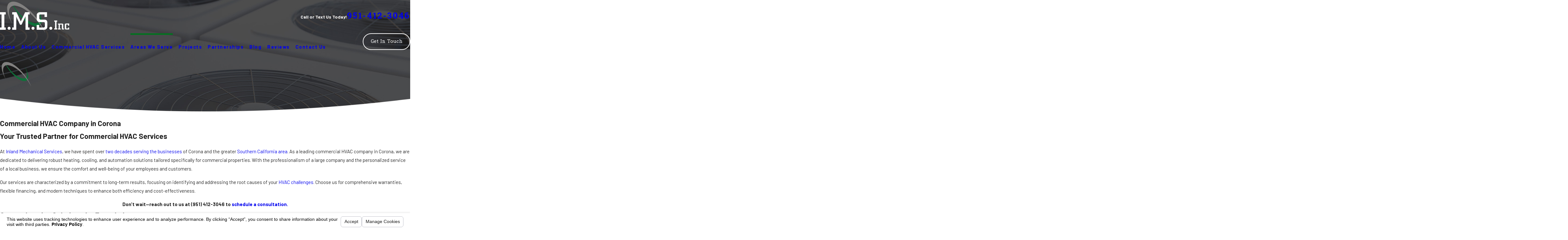

--- FILE ---
content_type: text/html; charset=utf-8
request_url: https://www.inlandmechanicalservices.com/areas-we-serve/corona/
body_size: 31339
content:
<!DOCTYPE html>
<html lang="en" data-anim="1" data-prlx="1" data-flr="1" data-i="x37dc20xp4z" data-is="ok04ne48xza" data-gmap="AIzaSyDQOYAZQ4c-3_uFmOW90LDm2qDCgGdUX4Y" data-sa="mV2DevAGFTzAFulEKnZSzleGt%2BsquEBGHnfI892gEUk5oS579r%2BHQGaHrg7i2qEOnBa1GdYwJdUO7Jyx2x0H6wuqujorCT2EJ6tbhJw2D70iZnT6a5wPDnIyzk5zdPTvSh9VDV3zF5wEkc8gizGdh%2Bago69NJpE6irQ1gkIJQOyJBvg1">
<head>
	<title>Commercial HVAC Service in Corona | Inland Mechanical Services</title>
	<link rel="canonical" href="https://www.inlandmechanicalservices.com/areas-we-serve/corona/"/>
	<meta content="text/html; charset=utf-8" http-equiv="Content-Type"/>
	<meta content="initial-scale=1" name="viewport"/>
	<meta http-equiv="X-UA-Compatible" content="IE=edge,chrome=1"/>
	<meta name="description" content="Top commercial HVAC company in Corona offering tailored solutions with over 20 years of experience. Call us for efficient and reliable service!"/>
	<meta property="og:type" content="website"/>
	<meta property="og:site_name" content="Inland Mechanical Services"/>
	<meta property="og:url" content="https://www.inlandmechanicalservices.com/areas-we-serve/corona/"/>
	<meta property="og:image" content="https://www.inlandmechanicalservices.com/assets/Social-Share[1].jpg"/>
	<meta name="twitter:card" content="summary_large_image"/>
	<meta name="twitter:image" content="https://www.inlandmechanicalservices.com/assets/Social-Share[1].jpg"/>
	<meta property="article:publisher" content="https://www.facebook.com/Inlandheatingandair/"/>
	<meta name="google-site-verification" content="g06m3Fm4c0LYw9zmSzTW3V8n80xqSXv-dqhGAmeRJCk"/>
	<meta name="facebook-domain-verification" content="418e34k6ljbehnw9xd8oh4dzvqn94b"/>
	<meta name="audio-eye-hash" content="d05c7bd5bb420196feb96f58e8892026"/>
	<style type="text/css">@import url("https://fonts.googleapis.com/css?family=Barlow:400,600,700|Hanuman:400,700&display=block");:root{--fnt-t:'Hanuman', serif;--fnt-m:'Barlow', sans-serif;--fnt-t-big-ff:var(--fnt-t);--fnt-t-big-ls:0em;--fnt-t-big-w:700;--fnt-t-big-tt:none;--fnt-t-sb-ff:var(--fnt-t);--fnt-t-sb-ls:0em;--fnt-t-sb-w:400;--fnt-t-sb-tt:none;--fnt-t-co-ff:var(--fnt-t);--fnt-t-co-ls:0em;--fnt-t-co-w:700;--fnt-t-co-tt:none;--fnt-t-k-ff:var(--fnt-m);--fnt-t-k-ls:0.1em;--fnt-t-k-w:700;--fnt-t-k-tt:uppercase;--fnt-t-1-ff:var(--fnt-t);--fnt-t-1-ls:0em;--fnt-t-1-w:400;--fnt-t-1-tt:none;--fnt-t-2-ff:var(--fnt-m);--fnt-t-2-ls:0em;--fnt-t-2-w:400;--fnt-t-2-tt:none;--fnt-t-3-ff:var(--fnt-m);--fnt-t-3-ls:0em;--fnt-t-3-w:400;--fnt-t-3-tt:none;--fnt-t-4-ff:var(--fnt-m);--fnt-t-4-ls:0em;--fnt-t-4-w:700;--fnt-t-4-tt:none;--fnt-t-5-ff:var(--fnt-m);--fnt-t-5-ls:0em;--fnt-t-5-w:400;--fnt-t-5-tt:none;--fnt-t-6-ff:var(--fnt-m);--fnt-t-6-ls:0em;--fnt-t-6-w:700;--fnt-t-6-tt:none;--fnt-nv-lnk-ff:var(--fnt-m);--fnt-nv-lnk-ls:0em;--fnt-nv-lnk-w:700;--fnt-nv-lnk-tt:none;--fnt-nv-lnk-fs:normal;--fnt-qte-ff:var(--fnt-t);--fnt-qte-ls:0em;--fnt-qte-w:400;--fnt-qte-tt:none;--fnt-qte-fs:none;--fnt-atr-ff:var(--fnt-m);--fnt-atr-ls:0em;--fnt-atr-w:700;--fnt-atr-tt:none;--fnt-atr-fs:none;--fnt-phn-ff:var(--fnt-t);--fnt-phn-ls:0em;--fnt-phn-w:400;--btn-v1-ff:var(--fnt-t);--btn-v1-ls:0em;--btn-v1-w:400;--btn-v1-tt:none;--btn-v2-ff:var(--fnt-t);--btn-v2-ls:0em;--btn-v2-w:400;--btn-v2-tt:none;--fnt-frm-ff:var(--fnt-m);--fnt-frm-ls:0em;--fnt-frm-w:400;--fnt-frm-tt:none;}</style>
	<style type="text/css">:root{--buttons:#047020;--secondary:#414141;--accent:#047020;--accent-alt:#FCFCFC;--link-alt:#5AC95D;--main-bg-alt:#414141;--link:#047020;--inner-bg-alt:#212121;--primary:#047020;--main-bg:#FFFFFF;--inner-bg:#F8F8F8;--text:#212121;--primary-alt:#FFFFFF;--black:#000000;--secondary-alt:#FFFFFF;--text-alt:#FFFFFF;}</style>
	<style type="text/css">:root:is(html){--lt-fnt-tc-big:var(--text);--lt-fnt-tc-co:var(--text);--lt-fnt-tc-1:var(--text);--lt-fnt-tc-2:var(--secondary);--lt-fnt-tc-3:var(--secondary);--lt-fnt-tc-4:var(--text);--lt-fnt-tc-5:var(--secondary);--lt-fnt-tc-6:var(--secondary);--lt-fnt-phn:var(--text);--lt-frm-lbl:var(--text);--lt-flr-hdr-clr:var(--link);--dk-fnt-tc-big:var(--text-alt);--dk-fnt-tc-co:var(--text-alt);--dk-fnt-tc-1:var(--text-alt);--dk-fnt-tc-2:var(--text-alt);--dk-fnt-tc-3:var(--text-alt);--dk-fnt-tc-4:var(--text-alt);--dk-fnt-tc-5:var(--text-alt);--dk-fnt-tc-6:var(--text-alt);--dk-fnt-phn:var(--text-alt);--dk-frm-lbl:var(--text);--dk-flr-hdr-clr:var(--link-alt);--bdr-stl:solid;--bdr-w:1px;--bdr-clr-lt-o:0.3;--bdr-clr-lt:rgba(255,255,255,var(--bdr-clr-lt-o));--bdr-clr-dk-o:0.1;--bdr-clr-dk:rgba(0,0,0,var(--bdr-clr-dk-o));--bdr-rds:2.2rem;--bdr-itm-mtp:0.5;--bdr-bl-rds:0;--bdr-br-rds:1;--bdr-tl-rds:1;--bdr-tr-rds:0;--bg-bx-o:1;--img-bg-o:1;--vid-bg-o:1;--btn-txt-clr:var(--text-alt);--bx-sdw-dsk-x:0em;--bx-sdw-dsk-y:0em;--bx-sdw-dsk-blr:0em;--bx-sdw-dsk-o:0;--bx-sdw-x:0em;--bx-sdw-y:0em;--bx-sdw-blr:0em;--bx-sdw-o:0;--frm-bdr-stl:solid;--frm-bdr-w:1px;--frm-bdr-rds:0rem;--g-cnt-k-ttl-m:0.8rem;--g-cnt-ttl-ttl-m:0.55rem;--g-cnt-ttl-cnt-m:1.2rem;--g-cnt-cnt-ttl-m:1.5rem;--g-cnt-full-img-m:1.5rem;--g-trn-sp:.3s;--g-trn-tf:ease;--grd-sp-dsk:39;--grd-sp-mbl:20;--grd-sml-mpt:.5;--grd-lrg-mpt:2;--grd-sp-sml:calc(var(--grd-sp) * var(--grd-sml-mpt));--grd-sp-lrg:calc(var(--grd-sp) * var(--grd-lrg-mpt));--grd-sp:calc((var(--grd-sp-mbl) * 1px) + (var(--grd-sp-dsk) - var(--grd-sp-mbl)) * ((100vw - 320px) / (1920 - 320)));--mn-t:67rem;--mn-w:78rem;--mn-f:22.467rem;--mn_min:70vw;--mn_max:90vw;--flx-gap:6.7rem;--py-i-s:1.4rem;--sl-trn-sp:.6s;--sl-trn-tf:ease;--sl-sa-s:1.1rem;--so-i-s:1.4rem;--sp-hp:2rem;--sp-vp:3.8rem;--sp-qk:1rem;--sp-vm:45;--sp-vm-mbl:30;--sp-vp-mn:7.4;--sp-vp-mx:10;--sp-vp-min:6.3%;--sp-vp-max:10%;--sp-hp-min:8%;--sp-hp-max:10%;--sp-vp-mmc:clamp(calc(var(--sp-vp-mn) * 1vw), var(--sp-vp), calc(var(--sp-vp-mx) * 1vw));--sp-vm-clc:calc((var(--sp-vm-mbl) * 1px) + (var(--sp-vm) - var(--sp-vm-mbl)) * ((100vw - 320px) / (1920 - 320)));}section header > *:first-child + :where(p,h2,h3,h4,h5,strong){margin-top:var(--g-cnt-ttl-ttl-m);}.pd_lt-0{padding-left:0 !important;}.pd_rt-0{padding-right:0 !important;}a.hvr_undln{position:relative;}a.hvr_undln::after{content:'';position:absolute;top:100%;left:0;height:2px;width:100%;transform:scaleX(0);transform-origin:left;transition:transform 0.35s ease 0s;}.lt-bg a.hvr_undln::after,.dk-bg .bg-bx.ulk-bg a.hvr_undln::after{background-color:var(--text);}.dk-bg a.hvr_undln::after,.lt-bg .bg-bx.ulk-bg a.hvr_undln::after,body .bg-bx.alt-bg a.hvr_undln::after{background-color:var(--text-alt);}[class*="flx-at-1280"] > picture.sw-1280{border-radius:var(--bdr-tl-rds-clc) var(--bdr-tr-rds-clc) var(--bdr-br-rds-clc) var(--bdr-bl-rds-clc);overflow:hidden;}ul.loc-lst.ui-scroll{max-height:15rem;}ul.loc-lst.ui-scroll li:empty{display:none;}[data-role="arrows"]{position:relative;}[data-role="scroller"]:not(.sl_sa-edg) [data-role="arrows"] .spcr::before{content:'';position:absolute;height:2.222rem;width:1.5px;top:50%;transform:translateY(-50%);}.dk-bg [data-role="arrows"] .spcr::before,.lt-bg .bg-bx.ulk-bg [data-role="arrows"] .spcr::before{background-color:var(--bdr-clr-lt);}.lt-bg [data-role="arrows"] .spcr::before,.dk-bg .bg-bx.ulk-bg [data-role="arrows"] .spcr::before{background-color:var(--bdr-clr-dk);}main:has( > section:last-child:is(.lt-bg[class*="pd_v"]:not(.alt-bg,.bg-image))) + footer > section.lt-bg[class*="pd_v"]:not(.alt-bg,.bg-image):first-child,main:has( > section:last-child:is(.lt-bg.alt-bg[class*="pd_v"]:not(.bg-image))) + footer > section.lt-bg.alt-bg[class*="pd_v"]:not(.bg-image):first-child,main:has( > section:last-child:is(.dk-bg[class*="pd_v"]:not(.alt-bg,.bg-image))) + footer > section.dk-bg[class*="pd_v"]:not(.alt-bg,.bg-image):first-child,main:has( > section:last-child:is(.dk-bg.alt-bg[class*="pd_v"]:not(.bg-image))) + footer > section.dk-bg.alt-bg[class*="pd_v"]:not(.bg-image):first-child,main:has( > form:last-child > section:is(.lt-bg[class*="pd_v"]:not(.alt-bg,.bg-image))) + footer > section.lt-bg[class*="pd_v"]:not(.alt-bg,.bg-image):first-child,main:has( > form:last-child > section:is(.lt-bg.alt-bg[class*="pd_v"]:not(.bg-image))) + footer > section.lt-bg.alt-bg[class*="pd_v"]:not(.bg-image):first-child,main:has( > form:last-child > section:is(.dk-bg[class*="pd_v"]:not(.alt-bg,.bg-image))) + footer > section.dk-bg[class*="pd_v"]:not(.alt-bg,.bg-image):first-child,main:has( > form:last-child > section:is(.dk-bg.alt-bg[class*="pd_v"]:not(.bg-image))) + footer > section.dk-bg.alt-bg[class*="pd_v"]:not(.bg-image):first-child{padding-top:0;}@media screen and (min-width:1280px){:root{--mn_min:60vw;}a.hvr_undln:is(:hover,:focus)::after{transform:scale(1);}[data-role="scroller"].sl_sa-edg [data-role="arrows"]{justify-content:space-between;}.lt-bg[class*="pd_v"]:not(.alt-bg,.bg-image) + .lt-bg[class*="pd_v"]:not(.alt-bg,.bg-image),.lt-bg.alt-bg[class*="pd_v"]:not(.bg-image) + .lt-bg.alt-bg[class*="pd_v"]:not(.bg-image),.dk-bg[class*="pd_v"]:not(.alt-bg,.bg-image) + .dk-bg[class*="pd_v"]:not(.alt-bg,.bg-image),.dk-bg.alt-bg[class*="pd_v"]:not(.bg-image) + .dk-bg.alt-bg[class*="pd_v"]:not(.bg-image){padding-top:0;}.lt-bg[class*="pd_v"]:not(.alt-bg,.bg-image) + form .lt-bg[class*="pd_v"]:not(.alt-bg,.bg-image),.lt-bg.alt-bg[class*="pd_v"]:not(.bg-image) + form .lt-bg.alt-bg[class*="pd_v"]:not(.bg-image),.dk-bg[class*="pd_v"]:not(.alt-bg,.bg-image) + form .dk-bg[class*="pd_v"]:not(.alt-bg,.bg-image),.dk-bg.alt-bg[class*="pd_v"]:not(.bg-image) + form .dk-bg.alt-bg[class*="pd_v"]:not(.bg-image){padding-top:0;}form:has( .lt-bg[class*="pd_v"]:not(.alt-bg,.bg-image) ) + .lt-bg[class*="pd_v"]:not(.alt-bg,.bg-image),form:has( .lt-bg.alt-bg[class*="pd_v"]:not(.bg-image) ) + .lt-bg.alt-bg[class*="pd_v"]:not(.bg-image),form:has( .dk-bg[class*="pd_v"]:not(.alt-bg,.bg-image) ) + .dk-bg[class*="pd_v"]:not(.alt-bg,.bg-image),form:has( .dk-bg.alt-bg[class*="pd_v"]:not(.bg-image) ) + .dk-bg.alt-bg[class*="pd_v"]:not(.bg-image){padding-top:0;}}@media screen and (max-width:1279px){:root{--sp-vp-max-mbl:16%;}}@media screen and (max-width:699px){:root{--grd-lrg-mpt:1.5;--grd-sp:1.25rem;}body .pd_v-30{padding-top:clamp(var(--sp-vp-min), var(--sp-vp), var(--sp-vp-max));padding-bottom:clamp(var(--sp-vp-min), var(--sp-vp), var(--sp-vp-max));}}</style>
	<style type="text/css">:root{--btn-trn-sp:0.3s;--btn-trn-tf:ease;--btn-v1-pd-t:1rem;--btn-v1-pd-b:1rem;--btn-v1-pd-l:1.5rem;--btn-v1-pd-r:1.5rem;--btn-v1-bx-sdw-o:0rem;--btn-v1-bx-sdw-x:0rem;--btn-v1-bx-sdw-y:0rem;--btn-v1-bx-sdw-blr:1rem;--btn-v1-icn-s:1.56rem;--btn-v1-icn-sp:0.833rem;--btn-v1-bdr-rds:2rem;--btn-v1-bdr-w:2px;}.btn{cursor:pointer;position:relative;}.btn.v1{z-index:1;overflow:hidden;text-align:center;display:inline-flex;align-items:center;justify-content:center;border-radius:var(--btn-v1-bdr-rds);padding:var(--btn-v1-pd-t) var(--btn-v1-pd-r) var(--btn-v1-pd-b) var(--btn-v1-pd-l);box-shadow:var(--btn-v1-bx-sdw-x) var(--btn-v1-bx-sdw-y) var(--btn-v1-bx-sdw-blr) rgba(0, 0, 0, var(--btn-v1-bx-sdw-o));transition:background-color var(--btn-trn-sp) var(--btn-trn-tf) 0s, color var(--btn-trn-sp) var(--btn-trn-tf) 0s;}.btn-stl{padding:var(--btn-v1-pd-t) var(--btn-v1-pd-r) var(--btn-v1-pd-b) var(--btn-v1-pd-l);box-shadow:var(--btn-v1-bx-sdw-x) var(--btn-v1-bx-sdw-y) var(--btn-v1-bx-sdw-blr) rgba(0, 0, 0, var(--btn-v1-bx-sdw-o));}body .lt-bg .btn.v1:not(.alt),body .dk-bg .btn.v1:not(.alt){background-color:transparent;border-style:solid;border-width:var(--btn-v1-bdr-w);}body .lt-bg .btn.v1:not(.alt),body .dk-bg .bg-bx.ulk-bg .btn.v1:not(.alt){color:var(--text);border-color:var(--buttons);}body .dk-bg .btn.v1:not(.alt),body .lt-bg .bg-bx.ulk-bg .btn.v1:not(.alt),body .bg-bx.alt-bg .btn.v1:not(.alt){color:var(--text-alt);border-color:var(--text-alt);}body .lt-bg .btn.v1.alt,body .dk-bg .btn.v1.alt{color:var(--btn-txt-clr);background-color:var(--buttons);}body .bg-bx.alt-bg .btn.v1.alt{color:var(--text);background-color:var(--inner-bg);}.btn.v1 span{top:1px;flex:1 1 auto;position:relative;}.btn.v1 svg{display:block;flex:0 0 auto;position:relative;color:currentColor;font-size:var(--btn-v1-icn-s);margin-left:var(--btn-v1-icn-sp);}.btn.v2{z-index:1;display:inline-flex;transition:color var(--btn-trn-sp) var(--btn-trn-tf) 0s;}@media screen and (min-width: 1025px){:is(.lt-bg,.dk-bg) :is(.btn.v1:not(.alt):is(:hover,:focus),a:is(:hover,:focus) .btn.v1:not(.alt)){color:var(--text-alt);background-color:var(--buttons);}.lt-bg :is(.btn.v1.alt:is(:hover,:focus),a:is(:hover,:focus) .btn.v1.alt),.dk-bg .bg-bx.ulk-bg :is(.btn.v1.alt:is(:hover,:focus),a:is(:hover,:focus) .btn.v1.alt){color:var(--text-alt);background-color:var(--inner-bg-alt);}.dk-bg :is(.btn.v1.alt:is(:hover,:focus),a:is(:hover,:focus) .btn.v1.alt),.lt-bg .bg-bx.ulk-bg :is(.btn.v1.alt:is(:hover,:focus),a:is(:hover,:focus) .btn.v1.alt){color:var(--text);background-color:var(--inner-bg);}.bg-bx.alt-bg :is(.btn.v1.alt:is(:hover,:focus),a:is(:hover,:focus) .btn.v1.alt){background-color:var(--inner-bg-alt);color:var(--text-alt);}.bg-bx.alt-bg :is(.btn.v1.alt:is(:hover,:focus),a:is(:hover,:focus) .btn.v1.alt){background-color:var(--inner-bg-alt);color:var(--text-alt);}}</style>
	<style type="text/css">:root{--hdr-lg-mx-wd:398;--hdr-lg-mx-wd-mbl:170;--hdr-lg-mx-wd-clc:calc((var(--hdr-lg-mx-wd-mbl) * 1px) + (var(--hdr-lg-mx-wd) - var(--hdr-lg-mx-wd-mbl)) * ((100vw - 320px) / (1920 - 320)));--hdr-lg-sp:7.78rem;--hdr-nv-sp:50;--hdr-nv-sp-lp:20;--hdr-nv-sp-clc:calc((var(--hdr-nv-sp-lp) * 1px) + (var(--hdr-nv-sp) - var(--hdr-nv-sp-lp)) * ((100vw - 1280px) / (1920 - 1280)));--hdr-grd-chd-fnt-w:400;}#HeaderZone{z-index:10;position:relative;}.hdr .tp-lg{max-width:var(--hdr-lg-mx-wd-clc);}.cms-content .hdr .mbl-nv-btn{display:block;}.hdr .nv .el-tab,.hdr .nv .el-sec-tab{outline:none;font-size:1.2rem;}.hdr .mnu-btn{position:relative;cursor:pointer;}.hdr .mnu-btn > svg{font-size:2.2rem;}.hdr .btn-tp{top:0;right:0;z-index:4;position:fixed;padding:1.222rem;visibility:hidden;display:inline-block;transform:translateX(100%);transition:transform var(--btn-trn-sp) var(--btn-trn-tf) 0s, background-color var(--btn-trn-sp) var(--btn-trn-tf) 0s, color var(--btn-trn-sp) var(--btn-trn-tf) 0s, visibility var(--btn-trn-sp) var(--btn-trn-tf) var(--btn-trn-sp);}.header-hide .hdr .btn-tp,.header-show .hdr .btn-tp{visibility:visible;transform:translateX(0);transition:transform var(--btn-trn-sp) var(--btn-trn-tf) 0s, background-color var(--btn-trn-sp) var(--btn-trn-tf) 0s, color var(--btn-trn-sp) var(--btn-trn-tf) 0s, visibility var(--btn-trn-sp) var(--btn-trn-tf) 0s;}.focused .srch-br label,.filled .srch-br label{display:none;}.hdr .grd-chd{font-weight:var(--hdr-grd-chd-fnt-w);}@media screen and (min-width:1280px){.hdr .nv > ul:not(.mnu-nv) > li{margin-right:var(--hdr-nv-sp-clc);}.hdr .fly-nv{min-width:20rem;max-height:30rem;position:absolute;left:0;top:100%;opacity:0;overflow-y:auto;overflow-x:hidden;visibility:hidden;display:block !important;transition:visibility var(--g-trn-sp) var(--g-trn-tf) var(--g-trn-sp), opacity var(--g-trn-sp) var(--g-trn-tf) 0s !important;}.hdr li:hover .fly-nv,.hdr .active .fly-nv{opacity:1;visibility:visible !important;transition:visibility var(--g-trn-sp) var(--g-trn-tf) 0s, opacity var(--g-trn-sp) var(--g-trn-tf) 0s !important;}.lt-bg.hdr .fly-nv.bg-bx.ulk-bg,.dk-bg.hdr .fly-nv.bg-bx.lk-bg{background-color:var(--inner-bg-alt);}.lt-bg.hdr .fly-nv.bg-bx.lk-bg,.dk-bg.hdr .fly-nv.bg-bx.ulk-bg{background-color:var(--inner-bg);}.hdr .lg-mrg-rt{margin-right:var(--hdr-lg-sp);}.hdr .nv > ul > li > a:not(.btn){padding-top:2.1rem;padding-bottom:2.1rem;}.hdr .nv > ul > li > a::before{content:'';position:absolute;top:0;left:0;height:5px;width:100%;background-color:var(--buttons);transform:scaleX(0);transform-origin:left;transition:transform var(--g-trn-sp) var(--g-trn-tf) 0s;}.hdr .nv > ul > li.selected a::before,.hdr .nv > ul > li a:hover::before,.hdr .nv > ul > li a:focus::before{transform:scaleX(1);}.overlap #HeaderZone{position:absolute;width:100%;top:0;left:0;}.overlap .hdr{background-color:transparent !important;}}@media screen and (max-width:1279px){.hdr .nv{position:fixed;width:83%;height:100vh;left:0;top:0;z-index:2;overflow:auto;padding-bottom:4rem;padding-top:0.811rem;transform:translateX(-100%);opacity:0;transition:transform var(--g-trn-sp) var(--g-trn-tf) 0s, visibility 0s var(--g-trn-tf) var(--g-trn-sp), opacity 0s var(--g-trn-tf) var(--g-trn-sp);box-shadow:.1em .1em 1em rgba(0,0,0,0.2);}.mnu-opn .hdr .nv{transform:translateX(0);opacity:1;transition:transform var(--g-trn-sp) var(--g-trn-tf) 0s, visibility 0s var(--g-trn-tf) 0s, opacity 0s var(--g-trn-tf) 0s !important;}.lt-bg.hdr .nv,.lt-bg.hdr .lvl-2.el-panel.bg-bx.lk-bg{background-color:var(--inner-bg);}.dk-bg.hdr .nv,.dk-bg.hdr .lvl-2.el-panel.bg-bx.lk-bg{background-color:var(--inner-bg-alt);}.lt-bg.hdr .lvl-2.el-panel.bg-bx.lk-bg::before,.dk-bg.hdr .lvl-2.el-panel.bg-bx.lk-bg::before{display:none;}.hdr .lvl-2.el-panel{display:block !important;position:absolute;width:0;height:0;left:0;top:0;z-index:1;padding:0;overflow:auto;transform:translateX(-100%);transition:transform var(--g-trn-sp) var(--g-trn-tf) 0s, visibility 0s var(--g-trn-tf) var(--g-trn-sp), width 0s var(--g-trn-tf) var(--g-trn-sp), height 0s var(--g-trn-tf) var(--g-trn-sp);}.hdr .lvl-2.el-panel.active{width:100%;height:100%;transform:translateX(0%);transition:transform var(--g-trn-sp) var(--g-trn-tf) 0s, visibility 0s var(--g-trn-tf) 0s, width 0s var(--g-trn-tf) 0s, height 0s var(--g-trn-tf) 0s;}.hdr .mbl-nv > li{position:unset !important;}.hdr .phn-icn{font-size:1.3rem;border-radius:50%;padding:0.922rem;}.hdr .input-text{border:none;}.hdr .lg-bx{width:100%;}.hdr nav.nv{display:flex !important;flex-direction:column !important;}.hdr  nav.nv .mbl-nv{flex:1 1 auto;}}@media screen and (max-width:700px){.hdr .lg-bx{margin-right:0;}.cms-content .hdr .nv{position:relative;transform:none;opacity:1;width:20rem;max-height:20rem;}}</style>
	<script type="text/javascript">
(function(n){var t=n.Process||{},i=function(n){var t=+n;return isNaN(t)?n:t},u=function(n){return decodeURIComponent(n.replace(/\+/g,"%20"))},h=/\{(.+?)\}/g,c=window.location.hash&&window.location.hash[1]==="~"&&!/\bSPPC=./i.test(document.cookie||""),s=[],e=null,r=null,o=null,f=null;t.Page=function(n){for(var i=n.length;i--;)c?s.push(n[i]):t.Element(document.getElementById(n[i]))};t.Delayed=function(){var n,i;for(r=null;n=s.shift();)t.Element(document.getElementById(n));try{i=new CustomEvent("process.delayed",{bubbles:!0,cancelable:!0});document.documentElement.dispatchEvent(i)}catch(u){}};t.Element=function(n){if(n)switch(n.getAttribute("data-process")){case"if":t.If(n);break;case"replace":t.Replace(n);break;default:t.Fix(n)}};t.Replace=function(n){var i,f=n.parentNode,r=document.createTextNode(t.Get(n.getAttribute("data-replace"))),u=n.firstElementChild;u&&u.getAttribute&&(i=u.getAttribute("href"))&&i.substring(0,4)==="tel:"&&(i=document.createElement("a"),i.setAttribute("href","tel:"+r.data),i.appendChild(document.createTextNode(r.data)),r=i);f.insertBefore(r,n);f.removeChild(n)};t.Fix=function(n){var r,u,i,f=n.attributes.length,e=n.childNodes.length;if(n.nodeName==="SCRIPT"){n.parentNode.removeChild(n);return}while(f--)r=n.attributes[f],r.name.substring(0,13)=="data-replace-"&&(u=r.name.substring(13),n.setAttribute(u,t.Get(r.value)),n.removeAttribute(r.name));while(e--)i=n.childNodes[e],i.nodeType===3&&i.data&&i.data.indexOf("{")>=0&&(i.data=t.Get(i.data))};t.If=function(n){for(var i,u,f,e,o=n.parentNode,s=n.attributes.length,r=undefined;s--;){i=n.attributes[s];switch(i.name){case"field":r=t.Check(n,t.Get(i.value));break;case"nofield":r=!t.Check(n,t.Get(i.value))}if(r!==undefined)break}if(r)for(u=n.childNodes,f=0,e=u.length;f<e;f++)o.insertBefore(u[0],n);o.removeChild(n)};t.Check=function(n,r){for(var u,f,e=n.attributes.length;e--;){u=n.attributes[e];switch(u.name){case"equals":return r==t.Get(u.value);case"gt":case"greaterthan":case"morethan":return i(r)>i(t.Get(u.value));case"gte":return i(r)>=i(t.Get(u.value));case"lt":case"lessthan":case"lesserthan":return i(r)<i(t.Get(u.value));case"lte":return i(r)<=i(t.Get(u.value));case"ne":case"notequals":return r!=t.Get(u.value);case"contains":return f=t.Get(u.value),r.indexOf(f>=0);case"notcontains":return f=t.Get(u.value),!r.indexOf(f>=0);case"in":return f=t.Get(u.value),t.InArray(r,(""+f).split(","));case"notin":return f=t.Get(u.value),!t.InArray(r,(""+f).split(","));case"between":return f=t.Get(u.value).Split(","),f.length==2&&i(r)>=i(f[0])&&i(r)<=i(f[1])?!0:!1}}return!!r};t.InArray=function(n,t){for(var i=t.length;i--;)if(t[i]==n)return!0;return!1};t.Get=function(n){return n.replace(h,function(n,i){var r=i.split("/"),f=r.shift();return t.Data(f.split(":"),0,r[0])||u(r.shift()||"")})};t.Data=function(n,i,r){var u;switch(n[i].toLowerCase()){case"f":return t.Format(n[i+1],n,i+2,r);case"if":return t.Data(n,i+1)?n.pop():"";case"ifno":case"ifnot":return t.Data(n,i+1)?"":n.pop();case"q":case"querystring":return t.Query(n[i+1])||"";case"session":case"cookie":return t.Cookie(n[i+1])||"";case"number":return t.Number(n[i+1],r)||"";case"request":return u=t.Cookie("RWQ")||window.location.search,u&&u[0]==="?"&&n[i+1]&&n[i+1][0]!="?"&&(u=u.substr(1)),u;case"u":return t.UserData(n[i+1])||"";default:return""}};t.Format=function(n,i,r,u){var h,f,s,e,o;if(!n||r>i.length-1)return"";if(h=null,f=null,n=n.toLowerCase(),e=0,n=="binary")e=2;else if(r+1<i.length)switch(n){case"p":case"phone":case"p2":case"phone2":case"p3":case"phone3":i[r].indexOf("0")>=0&&(f=i[r],e=1);break;default:s=parseInt(i[r]);isNaN(s)||(h=s,e=1)}o=t.Data(i,r+e,u);switch(n){case"p":case"phone":return t.Phone(""+o,f);case"p2":case"phone2":return t.Phone(""+o,f||"000.000.0000");case"p3":case"phone3":return t.Phone(""+o,f||"000-000-0000");case"tel":return t.Phone(""+o,f||"0000000000")}};t.Phone=function(n,t){var u,i,f,r;if(!n)return"";if(u=n.replace(/\D+/g,""),u.length<10)return n;for(i=(t||"(000) 000-0000").split(""),f=0,r=0;r<i.length;r++)i[r]=="0"&&(f<u.length?i[r]=u[f++]:(i.splice(r,1),r--));return f==10&&u.length>10&&i.push(" x"+u.substring(10)),i.join("")};t.Query=function(n){var r,f,o,i,s;if(!e)for(e={},r=t.Cookie("RWQ")||window.location.search,f=r?r.substring(1).split("&"):[],o=f.length;o--;)i=f[o].split("="),s=u(i.shift()).toLowerCase(),e[s]=i.length?u(i.join("=")):null;return e[n.toLowerCase()]};t.Cookie=function(n){var f,i,o,e,t;if(!r)for(r={},f=document.cookie?document.cookie.split("; "):[],i=f.length;i--;){o=f[i].split("=");e=u(o.shift()).toLowerCase();t=o.join("=");switch(t[0]){case"#":r[e]=+t.substring(1);break;case":":r[e]=new Date(+t.substring(1));break;case"!":r[e]=t==="!!";break;case"'":r[e]=u(t.substring(1));break;default:r[e]=u(t)}}for(f=n.split("|"),i=0;i<f.length;i++)if(t=r[f[i].toLowerCase()],t)return t;return""};t.UserData=function(n){switch(n){case"DisplayName":return t.Cookie("U_DisplayName")||"";case"TimeOfDay":var r=new Date,i=r.getHours();return i>=17||i<5?"Evening":i<12?"Morning":"Afternoon"}};t.Number=function(n,i){var s,u,r,e;if(!i)return i;if(!o)for(o={},s=(t.Cookie("PHMAP")||"").split(","),e=0;e<s.length;e++)u=(s[e]||"").split("="),u.length===2&&(o[u[0]]=u[1]);return r=o[i],r&&r!=="0"||(r=i),f||(f={}),f[r]=1,r};t.Phones=function(){var n,t;if(f){n=[];for(t in f)f.hasOwnProperty(t)&&n.push(t);return n.join("|")}return null};n.Process=t;document.documentElement&&(document.documentElement.clientWidth<=1280||(t.Cookie("pref")&1)==1)&&(document.documentElement.className+=" minimize")})(this);
(function(){function o(){var r,n,u;for(v(),f=!0,n=0;n<t.length;n++)r=t[n],s(r[0],r[1]);for(t.length=0,n=0;n<i.length;n++)u=i[n],l(u);i.length=0;window.removeEventListener("DOMContentLoaded",o)}function v(){for(var t,i,f,e,h=document.querySelectorAll("script[src],script[data-require]"),o=0;o<h.length;o++){var c=h[o],s=c.getAttribute("src"),n=c.getAttribute("data-require");if(s||n)for(t=n&&n[0]==="["?u(a(n)):[],s&&t.push(s),i=0;i<t.length;i++)f=t[i],e=/(.+?)\.\d{13}(\.\w{2,12})$/.exec(f),e&&(f=e[1]+e[2]),r[f]=1}}function s(i,u){var h,c,s,o;if(!f){t.push([i,u]);return}for(h=[],c=!1,o=0;o<i.length;o++){if(s=i[o],!s||e[s])continue;else r[s]||(h.push(s),r[s]=1);c=!0}for(typeof u=="function"&&(c?n.push([i,u]):u(window.jQuery)),o=0;o<h.length;o++)y(h[o])}function y(n){if(n.indexOf("http://")===0)throw new Error("Cannot load scripts over unsecure channel: "+n);else n.indexOf("/common/")===0||n.indexOf("/cms/")===0?w(n):p(n)}function p(n){var t=document.createElement("script");t.setAttribute("async","async");t.setAttribute("src",n);n.indexOf("callback=registerGmap")===-1?t.addEventListener("load",function(){h(n)}):window.registerGmap=function(){h(n)};t.addEventListener("error",function(){throw new Error("Unable to load script: '"+n+"'");});document.head.appendChild(t)}function w(n,t){var i=document.createElement("script");if(i.setAttribute("data-require",'["'+n+'"]'),n.indexOf("/common/usc/js/")===0||n==="/common/usc/p/video.js")if(typeof Promise=="undefined")throw new Error("This browser doesn't support ES6 modules.  Cannot load: '"+n+"'");else i.setAttribute("type","module");typeof t=="string"?i.text=t:i.src=n;document.head.appendChild(i)}function b(){var n=document.documentElement.getAttribute("data-gmap");return n?"&key="+n:""}function u(n){var i,r,u,f,t;for(Array.isArray(n)||(n=[n]),i={},r=0;r<n.length;r++)if(n[r])for(u=c[n[r]]||n[r],Array.isArray(u)||(u=[u]),f=0;f<u.length;f++)t=u[f],t.indexOf("://")!==-1||t[0]==="/"?i[t]=1:t.indexOf("admin/")===0?i["/common/"+t+".js"]=1:t.indexOf("usc/")===0?i["/common/"+t+".js"]=1:t.indexOf("cms/")===0?i["/"+t+".js"]=1:i["/common/js/"+t+".js"]=1;return Object.keys(i)}function h(n){for(var t,o=u(n),r=0;r<o.length;r++)t=o[r],e[t]=1,f?l(t):i.push(t)}function l(t){for(var u,h,r,f=[],i=0;i<n.length;i++)r=n[i],r[0].indexOf(t)!==-1&&f.push(r);for(i=0;i<f.length;i++){var r=f[i],o=r[0],s=[];for(u=0;u<o.length;u++)e[o[u]]||s.push(o[u]);if((r[0]=s,!s.length)&&(h=r[1],h))try{h(window.jQuery)}catch(c){console.warn(c.stack)}}for(i=n.length-1;i>=0;i--)r=n[i],r[0].length||n.splice(i,1)}var a=function(n,t){return(window.JSON2||JSON).parse(n,t)},f=!1,t=[],i=[],r={},e={},n=[],c;document.readyState==="complete"||document.readyState==="loaded"||document.readyState==="interactive"?o():window.addEventListener("DOMContentLoaded",o);c={jquery:["j/jquery.3.x","j/jquery.ui"],"j/jquery":"j/jquery.3.x",poly:"usc/p/poly",cookie:"j/jquery.cookie",jwplayer:"/common/js/v/jwplayer.js",map:"m/gmap",googlemap:"https://maps.googleapis.com/maps/api/js?v=3&libraries=places&callback=registerGmap"+b(),ace:"https://cdnjs.cloudflare.com/ajax/libs/ace/1.4.11/ace.js"};window.requireLoading=function(n){var t=u(n);return t&&r[t[0]]};window.require=window.require2=window.rrequire=function(n,t){var i=u(n),f,r;for(typeof t!="function"&&typeof arguments[2]=="function"&&(t=arguments[2]),f=!1,r=0;r<i.length;r++)i[r].indexOf("jquery")!==-1&&(f=!0);f?(console.warn("Requiring jQuery should be avoided for performance reasons."),s(i,t)):s(i,t)};window.register=h})();
</script>
	<script>(function(){
var cook = /(?:^|\b)COOK=(.+?)(?:$|;)/.exec( document.cookie )?.[1];
var analytics;
var marketing;
if(cook==='YES'){analytics=true;marketing=true;}
else if(cook==='NO!'){analytics=false;marketing=false;}
else if(cook==='ANALYTICS'){analytics=true;marketing=false;}
else if(cook==='MARKETING'){analytics=false;marketing=true;}
else{analytics=undefined;marketing=undefined;}
window.$consentState={analytics,marketing};
})();</script>
<script type="module" src="/common/usc/p/manage-cookies.js"></script>
</head>
<body class="overlap corona-page corona-branch id22027824" data-config="f_3an6u3.8yq\bkvl6t1o.o89" data-id="22027824">
	<header id="HeaderZone"><form id="Form_HeaderS1" method="post" enctype="multipart/form-data" action="/areas-we-serve/corona/" data-search="1">
<input type="hidden" name="_m_" value="HeaderS1">
<div class="hdr s1 dk-bg" id="HeaderS1" universal_="true" data-test="wow" data-showhide="true" data-header="true" data-class-name="mnu-opn" data-html-class="true" data-formdefer="true">
	
	




<style>
	.skp-btn {
		position: fixed;
		top: 0;
		left: 0;
		z-index: 5;
		transition: transform var(--g-trn-sp) var(--g-trn-tf) 0s;
	}
	
	.skp-btn:not(:focus) {
		transform: translateY(-101%);
	}
</style>
<a class="skp-btn btn-clr fnt_btn btn-stl no-hvr" role="button" tabindex="0">Skip to Content</a>
	<a name="SiteTop"></a>
	<div class="mn_">
		<div class="flx f_m f_sb pd_tp-30 pd_bt-30">
			<div class="mnu-btn f_m f_c hd-1280" title="Main Menu" aria-label="Main Menu" data-role="btn">
				<svg viewBox="0 0 24 24" class="blk icn " role="presentation"><use data-href="/cms/svg/site/tee2pjvwk64.24.2601151657550.svg#menu"></use></svg>
			</div>
			
			<a class="blk tp-lg fit" title="Home" href="/">
	<img class="dk-lg " alt="Inland Mechanical Services" src="/images/brand/logo-dark.2407300942450.png">
	<img class="lt-lg " alt="Inland Mechanical Services" src="/images/brand/logo-light.2407300942450.png">
	
</a>
			
			<div class="sw-1280">
				<div class="flx f_m " id="HeaderS1Tagline">
	
		<span class="fnt_t-6 fnt_tc-6 mrg_rt">Call or Text Us Today!</span>
	
	<a class="fnt_phn" href="tel:9514123046" id="HeaderS1_1" data-replace-href="tel:{F:Tel:Cookie:PPCP1/9514123046}"><span id="HeaderS1_2" data-process="replace" data-replace="{F:P3:Cookie:PPCP1/951-412-3046}">951-412-3046</span></a>
</div>
			</div>
			
			<a class="phn-icn btn-clr hd-1280" href="tel:9514123046" id="HeaderS1_3" data-replace-href="tel:{F:Tel:Cookie:PPCP1/9514123046}">
				<svg viewBox="0 0 24 24" class="blk icn " role="presentation"><use data-href="/cms/svg/site/tee2pjvwk64.24.2601151657550.svg#phone"></use></svg>
			</a>
		</div>
		<div class="bdr_bt sw-1280"></div>
		<div class="flx f_sb ato">
			<nav class="nv flx-at-1280 f_l rlt el-tab-box" data-closing="true">
				<ul class="flx-at-1280 str rlt sw-1280" role="menubar" aria-label="Top Navigation" id="HeaderS1TopNav" data-role="panel" data-closing="true">
	<li class=" flx ato rlt pd_tp pd_bt">
		<a class="ato flx f_m fnt_nv-lnk clr-swp " href="/" role="menuitem" target="">Home</a>
		
	</li><li class=" flx ato rlt pd_tp pd_bt">
		<a class="ato flx f_m fnt_nv-lnk clr-swp " href="/about-us/" role="menuitem" target="">About Us</a>
		
			<div class="fly-nv full ui-scroll bx-sdw bg-bx lk-bg">
				<ul class="pd_v pd_h" role="menu">
					<li class="  bdr_bt" data-closing="true">
						<a class="ato blk fnt_nv-lnk clr-swp pd_bt-30 pd_tp-30" href="/about-us/financing/" role="menuitem" target="">Financing</a>
						
					</li><li class="  bdr_bt" data-closing="true">
						<a class="ato blk fnt_nv-lnk clr-swp pd_bt-30 pd_tp-30" href="/photo-gallery/recent-projects/" role="menuitem" target="">Recent Projects</a>
						
					</li><li class="  bdr_bt" data-closing="true">
						<a class="ato blk fnt_nv-lnk clr-swp pd_bt-30 pd_tp-30" href="/about-us/why-choose-us-/" role="menuitem" target="">Why Choose Us?</a>
						
					</li>
				</ul>
			</div>
		
	</li><li class=" flx ato rlt pd_tp pd_bt">
		<a class="ato flx f_m fnt_nv-lnk clr-swp " href="/commercial-hvac-services/" role="menuitem" target="">Commercial HVAC Services</a>
		
			<div class="fly-nv full ui-scroll bx-sdw bg-bx lk-bg">
				<ul class="pd_v pd_h" role="menu">
					<li class="  bdr_bt" data-closing="true">
						<a class="ato blk fnt_nv-lnk clr-swp pd_bt-30 pd_tp-30" href="/commercial-hvac-services/ac-service-repair/" role="menuitem" target="">AC Service & Repair</a>
						
					</li><li class="  bdr_bt" data-closing="true">
						<a class="ato blk fnt_nv-lnk clr-swp pd_bt-30 pd_tp-30" href="/commercial-hvac-services/ac-installation/" role="menuitem" target="">AC Installation</a>
						
					</li><li class="  bdr_bt" data-closing="true">
						<a class="ato blk fnt_nv-lnk clr-swp pd_bt-30 pd_tp-30" href="/commercial-hvac-services/heating-service-repair/" role="menuitem" target="">Heating Service & Repair</a>
						
					</li><li class="  bdr_bt" data-closing="true">
						<a class="ato blk fnt_nv-lnk clr-swp pd_bt-30 pd_tp-30" href="/commercial-hvac-services/heating-installation/" role="menuitem" target="">Heating Installation</a>
						
					</li><li class="  bdr_bt" data-closing="true">
						<a class="ato blk fnt_nv-lnk clr-swp pd_bt-30 pd_tp-30" href="/commercial-hvac-services/preventative-maintenance/" role="menuitem" target="">Preventative Maintenance</a>
						
					</li><li class="  bdr_bt" data-closing="true">
						<a class="ato blk fnt_nv-lnk clr-swp pd_bt-30 pd_tp-30" href="/commercial-hvac-services/system-analysis-and-optimization/" role="menuitem" target="">System Analysis and Optimization</a>
						
					</li><li class=" flx f_m f_wrp el-tab-box bdr_bt" data-closing="true">
						<a class="ato blk fnt_nv-lnk clr-swp pd_bt-30 pd_tp-30" href="/commercial-hvac-services/boiler-services/" role="menuitem" target="">Boiler Services</a>
						
							<span class="el-tab tb-arw rlt icn fit blk mrg_lt-90" aria-label="Open child menu of Boiler Services">
								<svg viewBox="0 0 24 24" class="blk icn " role="presentation"><use data-href="/cms/svg/site/tee2pjvwk64.24.2601151657550.svg#arrow_down"></use></svg>
							</span>
							<ul class="full el-panel sld pd_h bdr_tp pd_tp-20 pd_bt-20" role="menu">
								<li class="">
									<a class="blk fnt_nv-lnk grd-chd clr-swp pd_tp-20 pd_bt-20" href="/commercial-hvac-services/boiler-services/boiler-installation/" role="menuitem" target="">Boiler Installation</a>
								</li>
							</ul>
						
					</li>
				</ul>
			</div>
		
	</li><li class="selected flx ato rlt pd_tp pd_bt">
		<a class="ato flx f_m fnt_nv-lnk clr-swp " href="/areas-we-serve/" role="menuitem" target="">Areas We Serve</a>
		
			<div class="fly-nv full ui-scroll bx-sdw bg-bx lk-bg">
				<ul class="pd_v pd_h" role="menu">
					<li class="  bdr_bt" data-closing="true">
						<a class="ato blk fnt_nv-lnk clr-swp pd_bt-30 pd_tp-30" href="/riverside-commercial-hvac/" role="menuitem" target="">Riverside</a>
						
					</li><li class="  bdr_bt" data-closing="true">
						<a class="ato blk fnt_nv-lnk clr-swp pd_bt-30 pd_tp-30" href="/areas-we-serve/irvine/" role="menuitem" target="">Irvine</a>
						
					</li><li class="selected flx f_m f_wrp el-tab-box bdr_bt" data-closing="true">
						<a class="ato blk fnt_nv-lnk clr-swp pd_bt-30 pd_tp-30" href="/areas-we-serve/corona/" role="menuitem" target="">Corona</a>
						
							<span class="el-tab tb-arw rlt icn fit blk mrg_lt-90" aria-label="Open child menu of Corona">
								<svg viewBox="0 0 24 24" class="blk icn " role="presentation"><use data-href="/cms/svg/site/tee2pjvwk64.24.2601151657550.svg#arrow_down"></use></svg>
							</span>
							<ul class="full el-panel sld pd_h bdr_tp pd_tp-20 pd_bt-20" role="menu">
								<li class="">
									<a class="blk fnt_nv-lnk grd-chd clr-swp pd_tp-20 pd_bt-20" href="/areas-we-serve/corona/commercial-ac-repair/" role="menuitem" target="">Commercial AC Repair</a>
								</li><li class="">
									<a class="blk fnt_nv-lnk grd-chd clr-swp pd_tp-20 pd_bt-20" href="/areas-we-serve/corona/commercial-heating/" role="menuitem" target="">Commercial Heating</a>
								</li>
							</ul>
						
					</li><li class=" flx f_m f_wrp el-tab-box bdr_bt" data-closing="true">
						<a class="ato blk fnt_nv-lnk clr-swp pd_bt-30 pd_tp-30" href="/areas-we-serve/mission-viejo/" role="menuitem" target="">Mission Viejo</a>
						
							<span class="el-tab tb-arw rlt icn fit blk mrg_lt-90" aria-label="Open child menu of Mission Viejo">
								<svg viewBox="0 0 24 24" class="blk icn " role="presentation"><use data-href="/cms/svg/site/tee2pjvwk64.24.2601151657550.svg#arrow_down"></use></svg>
							</span>
							<ul class="full el-panel sld pd_h bdr_tp pd_tp-20 pd_bt-20" role="menu">
								<li class="">
									<a class="blk fnt_nv-lnk grd-chd clr-swp pd_tp-20 pd_bt-20" href="/areas-we-serve/mission-viejo/commercial-ac/" role="menuitem" target="">Commercial AC</a>
								</li><li class="">
									<a class="blk fnt_nv-lnk grd-chd clr-swp pd_tp-20 pd_bt-20" href="/areas-we-serve/mission-viejo/commercial-heating/" role="menuitem" target="">Commercial Heating</a>
								</li>
							</ul>
						
					</li><li class="  bdr_bt" data-closing="true">
						<a class="ato blk fnt_nv-lnk clr-swp pd_bt-30 pd_tp-30" href="/orange-county-commercial-hvac/" role="menuitem" target="">Orange County</a>
						
					</li><li class="  bdr_bt" data-closing="true">
						<a class="ato blk fnt_nv-lnk clr-swp pd_bt-30 pd_tp-30" href="/laguna-niguel-commercial-hvac/" role="menuitem" target="">Laguna Niguel</a>
						
					</li><li class="  bdr_bt" data-closing="true">
						<a class="ato blk fnt_nv-lnk clr-swp pd_bt-30 pd_tp-30" href="/areas-we-serve/anaheim-commercial-hvac/" role="menuitem" target="">Anaheim Commercial HVAC</a>
						
					</li><li class="  bdr_bt" data-closing="true">
						<a class="ato blk fnt_nv-lnk clr-swp pd_bt-30 pd_tp-30" href="/areas-we-serve/costa-mesa-commercial-hvac/" role="menuitem" target="">Costa Mesa Commercial HVAC</a>
						
					</li>
				</ul>
			</div>
		
	</li><li class=" flx ato rlt pd_tp pd_bt">
		<a class="ato flx f_m fnt_nv-lnk clr-swp " href="/projects/" role="menuitem" target="">Projects</a>
		
	</li><li class=" flx ato rlt pd_tp pd_bt">
		<a class="ato flx f_m fnt_nv-lnk clr-swp " href="/partnerships/" role="menuitem" target="">Partnerships</a>
		
	</li><li class=" flx ato rlt pd_tp pd_bt">
		<a class="ato flx f_m fnt_nv-lnk clr-swp " href="/blog/" role="menuitem" target="">Blog</a>
		
			<div class="fly-nv full ui-scroll bx-sdw bg-bx lk-bg">
				<ul class="pd_v pd_h" role="menu">
					<li class=" flx f_m f_wrp el-tab-box bdr_bt" data-closing="true">
						<a class="ato blk fnt_nv-lnk clr-swp pd_bt-30 pd_tp-30" href="/blog/2026/" role="menuitem" target="">2026</a>
						
							<span class="el-tab tb-arw rlt icn fit blk mrg_lt-90" aria-label="Open child menu of 2026">
								<svg viewBox="0 0 24 24" class="blk icn " role="presentation"><use data-href="/cms/svg/site/tee2pjvwk64.24.2601151657550.svg#arrow_down"></use></svg>
							</span>
							<ul class="full el-panel sld pd_h bdr_tp pd_tp-20 pd_bt-20" role="menu">
								<li class="">
									<a class="blk fnt_nv-lnk grd-chd clr-swp pd_tp-20 pd_bt-20" href="/blog/2026/january/" role="menuitem" target="">January</a>
								</li>
							</ul>
						
					</li><li class=" flx f_m f_wrp el-tab-box bdr_bt" data-closing="true">
						<a class="ato blk fnt_nv-lnk clr-swp pd_bt-30 pd_tp-30" href="/blog/2025/" role="menuitem" target="">2025</a>
						
							<span class="el-tab tb-arw rlt icn fit blk mrg_lt-90" aria-label="Open child menu of 2025">
								<svg viewBox="0 0 24 24" class="blk icn " role="presentation"><use data-href="/cms/svg/site/tee2pjvwk64.24.2601151657550.svg#arrow_down"></use></svg>
							</span>
							<ul class="full el-panel sld pd_h bdr_tp pd_tp-20 pd_bt-20" role="menu">
								<li class="">
									<a class="blk fnt_nv-lnk grd-chd clr-swp pd_tp-20 pd_bt-20" href="/blog/2025/october/" role="menuitem" target="">October</a>
								</li><li class="">
									<a class="blk fnt_nv-lnk grd-chd clr-swp pd_tp-20 pd_bt-20" href="/blog/2025/august/" role="menuitem" target="">August</a>
								</li><li class="">
									<a class="blk fnt_nv-lnk grd-chd clr-swp pd_tp-20 pd_bt-20" href="/blog/2025/april/" role="menuitem" target="">April</a>
								</li><li class="">
									<a class="blk fnt_nv-lnk grd-chd clr-swp pd_tp-20 pd_bt-20" href="/blog/2025/january/" role="menuitem" target="">January</a>
								</li>
							</ul>
						
					</li><li class=" flx f_m f_wrp el-tab-box bdr_bt" data-closing="true">
						<a class="ato blk fnt_nv-lnk clr-swp pd_bt-30 pd_tp-30" href="/blog/2024/" role="menuitem" target="">2024</a>
						
							<span class="el-tab tb-arw rlt icn fit blk mrg_lt-90" aria-label="Open child menu of 2024">
								<svg viewBox="0 0 24 24" class="blk icn " role="presentation"><use data-href="/cms/svg/site/tee2pjvwk64.24.2601151657550.svg#arrow_down"></use></svg>
							</span>
							<ul class="full el-panel sld pd_h bdr_tp pd_tp-20 pd_bt-20" role="menu">
								<li class="">
									<a class="blk fnt_nv-lnk grd-chd clr-swp pd_tp-20 pd_bt-20" href="/blog/2024/october/" role="menuitem" target="">October</a>
								</li>
							</ul>
						
					</li><li class=" flx f_m f_wrp el-tab-box bdr_bt" data-closing="true">
						<a class="ato blk fnt_nv-lnk clr-swp pd_bt-30 pd_tp-30" href="/blog/2023/" role="menuitem" target="">2023</a>
						
							<span class="el-tab tb-arw rlt icn fit blk mrg_lt-90" aria-label="Open child menu of 2023">
								<svg viewBox="0 0 24 24" class="blk icn " role="presentation"><use data-href="/cms/svg/site/tee2pjvwk64.24.2601151657550.svg#arrow_down"></use></svg>
							</span>
							<ul class="full el-panel sld pd_h bdr_tp pd_tp-20 pd_bt-20" role="menu">
								<li class="">
									<a class="blk fnt_nv-lnk grd-chd clr-swp pd_tp-20 pd_bt-20" href="/blog/2023/september/" role="menuitem" target="">September</a>
								</li><li class="">
									<a class="blk fnt_nv-lnk grd-chd clr-swp pd_tp-20 pd_bt-20" href="/blog/2023/august/" role="menuitem" target="">August</a>
								</li>
							</ul>
						
					</li>
				</ul>
			</div>
		
	</li><li class=" flx ato rlt pd_tp pd_bt">
		<a class="ato flx f_m fnt_nv-lnk clr-swp " href="/reviews/" role="menuitem" target="">Reviews</a>
		
	</li><li class=" flx ato rlt pd_tp pd_bt">
		<a class="ato flx f_m fnt_nv-lnk clr-swp " href="/contact-us/" role="menuitem" target="">Contact Us</a>
		
	</li>
</ul>
				
				
<ul class="mnu-nv bdr_bt hd-1280 full">
	<li class="mrg_bt-20 pd_h">
		<div class="blk flx f_r f_m" title="Close the Menu" aria-label="Close the Menu" data-role="btn">
			<i>Close</i>
			<svg viewBox="0 0 24 24" class="blk icn mrg_lt" role="presentation"><use data-href="/cms/svg/site/tee2pjvwk64.24.2601151657550.svg#close"></use></svg>
		</div>
	</li>
	<li>
		<div class="srch-br ui-repeater" id="HeaderS1SiteSearch">
			<div class="input-text flx f_m f_sb pd_h pd_tp pd_bt" data-item="i" data-key="">
				<label for="HeaderS1SiteSearch_ITM0_C"><i>Search</i></label>
				<input placeholder="" id="HeaderS1SiteSearch_ITM0_C" type="search" class="ui-cms-input" name="HeaderS1SiteSearch$ITM0$C" value>
				<button class="flx f_c f_m" title="Search Our Site" aria-label="Search Our Site" type="submit" id="HeaderS1SiteSearch_ITM0_ctl02" name="HeaderS1SiteSearch$ITM0$ctl02" data-commandname="Search">
					<app-component app-id="Icon"><svg viewBox="0 0 24 24" class="blk icn clr-btn" role="presentation"><use data-href="/cms/svg/site/tee2pjvwk64.24.2601151657550.svg#search"></use></svg></app-component>
				</button>
			</div>
		</div>
	</li>
</ul>
<nav class="mbl-nv rlt hd-1280 full" id="HeaderS1MobileNav" data-role="panel" data-closing="true">
	<ul role="menu" aria-label="Mobile Navigation">
		<li class=" flx  bdr_bt pd_h">
			<a class="ato blk fnt_nv-lnk clr-swp pd_tp pd_bt" href="/" role="menuitem" target="">Home</a>
			
		</li><li class=" flx f_m f_wrp bdr_bt pd_h">
			<a class="ato blk fnt_nv-lnk clr-swp pd_tp pd_bt" href="/about-us/" role="menuitem" target="">About Us</a>
			
				<span class="el-tab fit blk mrg_lt-90 clr-lnk" aria-label="Open child menu of About Us">
					<svg viewBox="0 0 24 24" class="blk icn " role="presentation"><use data-href="/cms/svg/site/tee2pjvwk64.24.2601151657550.svg#arrow_right"></use></svg>
				</span>
				<span class="lvl-2 el-panel full ui-scroll" role="menu">
					<ul class="bg-bx ulk-bg" role="menu">
						<li class="el-sec-tab bdr_bt pd_h flx f_m">
							<svg viewBox="0 0 24 24" class="blk icn clr-btn" role="presentation"><use data-href="/cms/svg/site/tee2pjvwk64.24.2601151657550.svg#arrow_left"></use></svg>
							<a class="fnt_nv-lnk clr-swp pd_bt pd_tp">
								<span class="mrg_lt-30">Main Menu</span>
							</a>
						</li>
						<li class="  pd_h bdr_bt" data-closing="true">
							<a class="fnt_nv-lnk ato blk clr-swp pd_bt-40 pd_tp-40" href="/about-us/financing/" role="menuitem" target="">Financing</a>
							
						</li><li class="  pd_h bdr_bt" data-closing="true">
							<a class="fnt_nv-lnk ato blk clr-swp pd_bt-40 pd_tp-40" href="/photo-gallery/recent-projects/" role="menuitem" target="">Recent Projects</a>
							
						</li><li class="  pd_h bdr_bt" data-closing="true">
							<a class="fnt_nv-lnk ato blk clr-swp pd_bt-40 pd_tp-40" href="/about-us/why-choose-us-/" role="menuitem" target="">Why Choose Us?</a>
							
						</li>
					</ul>
				</span>
			
		</li><li class=" flx f_m f_wrp bdr_bt pd_h">
			<a class="ato blk fnt_nv-lnk clr-swp pd_tp pd_bt" href="/commercial-hvac-services/" role="menuitem" target="">Commercial HVAC Services</a>
			
				<span class="el-tab fit blk mrg_lt-90 clr-lnk" aria-label="Open child menu of Commercial HVAC Services">
					<svg viewBox="0 0 24 24" class="blk icn " role="presentation"><use data-href="/cms/svg/site/tee2pjvwk64.24.2601151657550.svg#arrow_right"></use></svg>
				</span>
				<span class="lvl-2 el-panel full ui-scroll" role="menu">
					<ul class="bg-bx ulk-bg" role="menu">
						<li class="el-sec-tab bdr_bt pd_h flx f_m">
							<svg viewBox="0 0 24 24" class="blk icn clr-btn" role="presentation"><use data-href="/cms/svg/site/tee2pjvwk64.24.2601151657550.svg#arrow_left"></use></svg>
							<a class="fnt_nv-lnk clr-swp pd_bt pd_tp">
								<span class="mrg_lt-30">Main Menu</span>
							</a>
						</li>
						<li class="  pd_h bdr_bt" data-closing="true">
							<a class="fnt_nv-lnk ato blk clr-swp pd_bt-40 pd_tp-40" href="/commercial-hvac-services/ac-service-repair/" role="menuitem" target="">AC Service & Repair</a>
							
						</li><li class="  pd_h bdr_bt" data-closing="true">
							<a class="fnt_nv-lnk ato blk clr-swp pd_bt-40 pd_tp-40" href="/commercial-hvac-services/ac-installation/" role="menuitem" target="">AC Installation</a>
							
						</li><li class="  pd_h bdr_bt" data-closing="true">
							<a class="fnt_nv-lnk ato blk clr-swp pd_bt-40 pd_tp-40" href="/commercial-hvac-services/heating-service-repair/" role="menuitem" target="">Heating Service & Repair</a>
							
						</li><li class="  pd_h bdr_bt" data-closing="true">
							<a class="fnt_nv-lnk ato blk clr-swp pd_bt-40 pd_tp-40" href="/commercial-hvac-services/heating-installation/" role="menuitem" target="">Heating Installation</a>
							
						</li><li class="  pd_h bdr_bt" data-closing="true">
							<a class="fnt_nv-lnk ato blk clr-swp pd_bt-40 pd_tp-40" href="/commercial-hvac-services/preventative-maintenance/" role="menuitem" target="">Preventative Maintenance</a>
							
						</li><li class="  pd_h bdr_bt" data-closing="true">
							<a class="fnt_nv-lnk ato blk clr-swp pd_bt-40 pd_tp-40" href="/commercial-hvac-services/system-analysis-and-optimization/" role="menuitem" target="">System Analysis and Optimization</a>
							
						</li><li class=" flx f_m f_wrp el-tab-box pd_h bdr_bt" data-closing="true">
							<a class="fnt_nv-lnk ato blk clr-swp pd_bt-40 pd_tp-40" href="/commercial-hvac-services/boiler-services/" role="menuitem" target="">Boiler Services</a>
							
								<span class="el-tab tb-arw fit blk mrg_lt-90 clr-btn" aria-label="Open child menu of Boiler Services">
									<svg viewBox="0 0 24 24" class="blk icn " role="presentation"><use data-href="/cms/svg/site/tee2pjvwk64.24.2601151657550.svg#arrow_down"></use></svg>
								</span>
								<ul class="full el-panel sld pd_h-30 bdr_tp pd_tp-20 pd_bt-20" role="menu">
									<li class="">
										<a class="fnt_nv-lnk blk pd_tp-20 pd_bt-20 clr-swp" href="/commercial-hvac-services/boiler-services/boiler-installation/" role="menuitem" target="">Boiler Installation</a>
									</li>
								</ul>
							
						</li>
					</ul>
				</span>
			
		</li><li class="selected flx f_m f_wrp bdr_bt pd_h">
			<a class="ato blk fnt_nv-lnk clr-swp pd_tp pd_bt" href="/areas-we-serve/" role="menuitem" target="">Areas We Serve</a>
			
				<span class="el-tab fit blk mrg_lt-90 clr-lnk" aria-label="Open child menu of Areas We Serve">
					<svg viewBox="0 0 24 24" class="blk icn " role="presentation"><use data-href="/cms/svg/site/tee2pjvwk64.24.2601151657550.svg#arrow_right"></use></svg>
				</span>
				<span class="lvl-2 el-panel full ui-scroll" role="menu">
					<ul class="bg-bx ulk-bg" role="menu">
						<li class="el-sec-tab bdr_bt pd_h flx f_m">
							<svg viewBox="0 0 24 24" class="blk icn clr-btn" role="presentation"><use data-href="/cms/svg/site/tee2pjvwk64.24.2601151657550.svg#arrow_left"></use></svg>
							<a class="fnt_nv-lnk clr-swp pd_bt pd_tp">
								<span class="mrg_lt-30">Main Menu</span>
							</a>
						</li>
						<li class="  pd_h bdr_bt" data-closing="true">
							<a class="fnt_nv-lnk ato blk clr-swp pd_bt-40 pd_tp-40" href="/riverside-commercial-hvac/" role="menuitem" target="">Riverside</a>
							
						</li><li class="  pd_h bdr_bt" data-closing="true">
							<a class="fnt_nv-lnk ato blk clr-swp pd_bt-40 pd_tp-40" href="/areas-we-serve/irvine/" role="menuitem" target="">Irvine</a>
							
						</li><li class="selected flx f_m f_wrp el-tab-box pd_h bdr_bt" data-closing="true">
							<a class="fnt_nv-lnk ato blk clr-swp pd_bt-40 pd_tp-40" href="/areas-we-serve/corona/" role="menuitem" target="">Corona</a>
							
								<span class="el-tab tb-arw fit blk mrg_lt-90 clr-btn" aria-label="Open child menu of Corona">
									<svg viewBox="0 0 24 24" class="blk icn " role="presentation"><use data-href="/cms/svg/site/tee2pjvwk64.24.2601151657550.svg#arrow_down"></use></svg>
								</span>
								<ul class="full el-panel sld pd_h-30 bdr_tp pd_tp-20 pd_bt-20" role="menu">
									<li class="">
										<a class="fnt_nv-lnk blk pd_tp-20 pd_bt-20 clr-swp" href="/areas-we-serve/corona/commercial-ac-repair/" role="menuitem" target="">Commercial AC Repair</a>
									</li><li class="">
										<a class="fnt_nv-lnk blk pd_tp-20 pd_bt-20 clr-swp" href="/areas-we-serve/corona/commercial-heating/" role="menuitem" target="">Commercial Heating</a>
									</li>
								</ul>
							
						</li><li class=" flx f_m f_wrp el-tab-box pd_h bdr_bt" data-closing="true">
							<a class="fnt_nv-lnk ato blk clr-swp pd_bt-40 pd_tp-40" href="/areas-we-serve/mission-viejo/" role="menuitem" target="">Mission Viejo</a>
							
								<span class="el-tab tb-arw fit blk mrg_lt-90 clr-btn" aria-label="Open child menu of Mission Viejo">
									<svg viewBox="0 0 24 24" class="blk icn " role="presentation"><use data-href="/cms/svg/site/tee2pjvwk64.24.2601151657550.svg#arrow_down"></use></svg>
								</span>
								<ul class="full el-panel sld pd_h-30 bdr_tp pd_tp-20 pd_bt-20" role="menu">
									<li class="">
										<a class="fnt_nv-lnk blk pd_tp-20 pd_bt-20 clr-swp" href="/areas-we-serve/mission-viejo/commercial-ac/" role="menuitem" target="">Commercial AC</a>
									</li><li class="">
										<a class="fnt_nv-lnk blk pd_tp-20 pd_bt-20 clr-swp" href="/areas-we-serve/mission-viejo/commercial-heating/" role="menuitem" target="">Commercial Heating</a>
									</li>
								</ul>
							
						</li><li class="  pd_h bdr_bt" data-closing="true">
							<a class="fnt_nv-lnk ato blk clr-swp pd_bt-40 pd_tp-40" href="/orange-county-commercial-hvac/" role="menuitem" target="">Orange County</a>
							
						</li><li class="  pd_h bdr_bt" data-closing="true">
							<a class="fnt_nv-lnk ato blk clr-swp pd_bt-40 pd_tp-40" href="/laguna-niguel-commercial-hvac/" role="menuitem" target="">Laguna Niguel</a>
							
						</li><li class="  pd_h bdr_bt" data-closing="true">
							<a class="fnt_nv-lnk ato blk clr-swp pd_bt-40 pd_tp-40" href="/areas-we-serve/anaheim-commercial-hvac/" role="menuitem" target="">Anaheim Commercial HVAC</a>
							
						</li><li class="  pd_h bdr_bt" data-closing="true">
							<a class="fnt_nv-lnk ato blk clr-swp pd_bt-40 pd_tp-40" href="/areas-we-serve/costa-mesa-commercial-hvac/" role="menuitem" target="">Costa Mesa Commercial HVAC</a>
							
						</li>
					</ul>
				</span>
			
		</li><li class=" flx  bdr_bt pd_h">
			<a class="ato blk fnt_nv-lnk clr-swp pd_tp pd_bt" href="/projects/" role="menuitem" target="">Projects</a>
			
		</li><li class=" flx  bdr_bt pd_h">
			<a class="ato blk fnt_nv-lnk clr-swp pd_tp pd_bt" href="/partnerships/" role="menuitem" target="">Partnerships</a>
			
		</li><li class=" flx f_m f_wrp bdr_bt pd_h">
			<a class="ato blk fnt_nv-lnk clr-swp pd_tp pd_bt" href="/blog/" role="menuitem" target="">Blog</a>
			
				<span class="el-tab fit blk mrg_lt-90 clr-lnk" aria-label="Open child menu of Blog">
					<svg viewBox="0 0 24 24" class="blk icn " role="presentation"><use data-href="/cms/svg/site/tee2pjvwk64.24.2601151657550.svg#arrow_right"></use></svg>
				</span>
				<span class="lvl-2 el-panel full ui-scroll" role="menu">
					<ul class="bg-bx ulk-bg" role="menu">
						<li class="el-sec-tab bdr_bt pd_h flx f_m">
							<svg viewBox="0 0 24 24" class="blk icn clr-btn" role="presentation"><use data-href="/cms/svg/site/tee2pjvwk64.24.2601151657550.svg#arrow_left"></use></svg>
							<a class="fnt_nv-lnk clr-swp pd_bt pd_tp">
								<span class="mrg_lt-30">Main Menu</span>
							</a>
						</li>
						<li class=" flx f_m f_wrp el-tab-box pd_h bdr_bt" data-closing="true">
							<a class="fnt_nv-lnk ato blk clr-swp pd_bt-40 pd_tp-40" href="/blog/2026/" role="menuitem" target="">2026</a>
							
								<span class="el-tab tb-arw fit blk mrg_lt-90 clr-btn" aria-label="Open child menu of 2026">
									<svg viewBox="0 0 24 24" class="blk icn " role="presentation"><use data-href="/cms/svg/site/tee2pjvwk64.24.2601151657550.svg#arrow_down"></use></svg>
								</span>
								<ul class="full el-panel sld pd_h-30 bdr_tp pd_tp-20 pd_bt-20" role="menu">
									<li class="">
										<a class="fnt_nv-lnk blk pd_tp-20 pd_bt-20 clr-swp" href="/blog/2026/january/" role="menuitem" target="">January</a>
									</li>
								</ul>
							
						</li><li class=" flx f_m f_wrp el-tab-box pd_h bdr_bt" data-closing="true">
							<a class="fnt_nv-lnk ato blk clr-swp pd_bt-40 pd_tp-40" href="/blog/2025/" role="menuitem" target="">2025</a>
							
								<span class="el-tab tb-arw fit blk mrg_lt-90 clr-btn" aria-label="Open child menu of 2025">
									<svg viewBox="0 0 24 24" class="blk icn " role="presentation"><use data-href="/cms/svg/site/tee2pjvwk64.24.2601151657550.svg#arrow_down"></use></svg>
								</span>
								<ul class="full el-panel sld pd_h-30 bdr_tp pd_tp-20 pd_bt-20" role="menu">
									<li class="">
										<a class="fnt_nv-lnk blk pd_tp-20 pd_bt-20 clr-swp" href="/blog/2025/october/" role="menuitem" target="">October</a>
									</li><li class="">
										<a class="fnt_nv-lnk blk pd_tp-20 pd_bt-20 clr-swp" href="/blog/2025/august/" role="menuitem" target="">August</a>
									</li><li class="">
										<a class="fnt_nv-lnk blk pd_tp-20 pd_bt-20 clr-swp" href="/blog/2025/april/" role="menuitem" target="">April</a>
									</li><li class="">
										<a class="fnt_nv-lnk blk pd_tp-20 pd_bt-20 clr-swp" href="/blog/2025/january/" role="menuitem" target="">January</a>
									</li>
								</ul>
							
						</li><li class=" flx f_m f_wrp el-tab-box pd_h bdr_bt" data-closing="true">
							<a class="fnt_nv-lnk ato blk clr-swp pd_bt-40 pd_tp-40" href="/blog/2024/" role="menuitem" target="">2024</a>
							
								<span class="el-tab tb-arw fit blk mrg_lt-90 clr-btn" aria-label="Open child menu of 2024">
									<svg viewBox="0 0 24 24" class="blk icn " role="presentation"><use data-href="/cms/svg/site/tee2pjvwk64.24.2601151657550.svg#arrow_down"></use></svg>
								</span>
								<ul class="full el-panel sld pd_h-30 bdr_tp pd_tp-20 pd_bt-20" role="menu">
									<li class="">
										<a class="fnt_nv-lnk blk pd_tp-20 pd_bt-20 clr-swp" href="/blog/2024/october/" role="menuitem" target="">October</a>
									</li>
								</ul>
							
						</li><li class=" flx f_m f_wrp el-tab-box pd_h bdr_bt" data-closing="true">
							<a class="fnt_nv-lnk ato blk clr-swp pd_bt-40 pd_tp-40" href="/blog/2023/" role="menuitem" target="">2023</a>
							
								<span class="el-tab tb-arw fit blk mrg_lt-90 clr-btn" aria-label="Open child menu of 2023">
									<svg viewBox="0 0 24 24" class="blk icn " role="presentation"><use data-href="/cms/svg/site/tee2pjvwk64.24.2601151657550.svg#arrow_down"></use></svg>
								</span>
								<ul class="full el-panel sld pd_h-30 bdr_tp pd_tp-20 pd_bt-20" role="menu">
									<li class="">
										<a class="fnt_nv-lnk blk pd_tp-20 pd_bt-20 clr-swp" href="/blog/2023/september/" role="menuitem" target="">September</a>
									</li><li class="">
										<a class="fnt_nv-lnk blk pd_tp-20 pd_bt-20 clr-swp" href="/blog/2023/august/" role="menuitem" target="">August</a>
									</li>
								</ul>
							
						</li>
					</ul>
				</span>
			
		</li><li class=" flx  bdr_bt pd_h">
			<a class="ato blk fnt_nv-lnk clr-swp pd_tp pd_bt" href="/reviews/" role="menuitem" target="">Reviews</a>
			
		</li><li class=" flx  bdr_bt pd_h">
			<a class="ato blk fnt_nv-lnk clr-swp pd_tp pd_bt" href="/contact-us/" role="menuitem" target="">Contact Us</a>
			
		</li>
	</ul>
</nav>

<div class="hd-1280 full">
	<div class="flx f_c">
		
<div id="HeaderS1MultiButton">
	
		<ul class="mrg_tp-60 flx-grd f_c f_m">
			<li class="fit full">
				<a class="btn v1 full" href="/contact-us/">
					Contact Us
				</a>
			</li>
			
				<li class="fit full">
					<a class="btn v1 alt full" href="tel:9514123046">
						Call Us Today!
					</a>
				</li>
			
			
		</ul>
	
</div>
	</div>
</div>

<div class="mrg_tp-60 mbl-scl ta_c hd-1280 full ui-repeater" id="HeaderS1Social">
	<div id="HeaderS1SocialHeader">
	
		<strong class="fnt_t-6 fnt_tc-6 mrg_bt-20">
			Follow Us
		</strong>
	
</div>
	<ul class="flx-grd f_rw mrg_tp-20 ta_c f_c ">
		<li class="fit" data-item="i" data-key="92668">
			<a class="so-lk " href="https://www.google.com/maps?cid=1706869756329425994" title="Google Business Profile" aria-label="Google Business Profile" target="_blank">
				
					<svg viewBox="0 0 36 36" class="blk icn " role="presentation"><use data-href="/cms/svg/site/tee2pjvwk64.36.2601151657550.svg#google_plus"></use></svg>
				
				
			</a>
		</li><li class="fit" data-item="i" data-key="92670">
			<a class="so-lk " href="https://www.facebook.com/Inlandheatingandair/" title="Facebook" aria-label="Facebook" target="_blank">
				
					<svg viewBox="0 0 36 36" class="blk icn " role="presentation"><use data-href="/cms/svg/site/tee2pjvwk64.36.2601151657550.svg#facebook"></use></svg>
				
				
			</a>
		</li><li class="fit" data-item="i" data-key="92669">
			<a class="so-lk " href="https://www.yelp.com/biz/inland-mechanical-services-corona-4" title="Yelp" aria-label="Yelp" target="_blank">
				
					<svg viewBox="0 0 36 36" class="blk icn " role="presentation"><use data-href="/cms/svg/site/tee2pjvwk64.36.2601151657550.svg#yelp"></use></svg>
				
				
			</a>
		</li><li class="fit" data-item="i" data-key="92671">
			<a class="so-lk " href="https://www.linkedin.com/company/inland-mechanical-services/" title="LinkedIn" aria-label="LinkedIn" target="_blank">
				
					<svg viewBox="0 0 36 36" class="blk icn " role="presentation"><use data-href="/cms/svg/site/tee2pjvwk64.36.2601151657550.svg#linkedin"></use></svg>
				
				
			</a>
		</li>
	</ul>
</div>
			</nav>
			
			<div id="HeaderS1Button">
	
		<div class=" sw-1280 pd_tp pd_bt">
			<a class="btn v1" href="/contact-us/">
				Get In Touch
			</a>
		</div>
	
</div>
		</div>
	</div>
	<a class="btn-tp btn-clr bx-sdw" title="Back To Top" href="#SiteTop">Top</a>
</div>
</form>
<script id="Process_HeaderS1" type="text/javascript" style="display:none;">window.Process&&Process.Page(['Process_HeaderS1','HeaderS1_1','HeaderS1_2','HeaderS1_3']);</script>
</header>
	<main id="MainZone"><section class="bnr s1 dk-bg bg-image pd_v-30" id="BannerS1">
	
	<picture class=" img-bg" role="presentation" data-bnr="bg">
	
	
	<source media="(max-width: 500px)" srcset="[data-uri]" data-src="/cms/thumbnails/24/500x180/assets/sub-banner/ac-mobile.jpg?quality=100&amp;tiny=False"/>
	<source media="(max-width: 1279px)" srcset="[data-uri]" data-src="/cms/thumbnails/24/1024x200/assets/sub-banner/ac-tablet.jpg?quality=100&amp;tiny=False"/>
	<img class="" src="[data-uri]" alt="" data-src="/assets/sub-banner/ac.2407301442466.jpg">
	
</picture>
	<div class="mn_wd ta_l-1280">
		<div class="flr_hd rlt">
	<img alt="" data-src="/assets/flair.2407300958265.png">
</div>
		<div id="BannerS1AltText">
	
		
		
			<strong class="fnt_t-1 fnt_tc-1">
				Corona
			</strong>
		
	
	
		<strong class="fnt_t-2 fnt_tc-2 mrg_tp-20">Excellence Without Exception</strong>
	
</div>
		<div id="BannerS1Button">
	
</div>
	</div>
</section><section class="cnt v3 lt-bg pd_v full-mbl main_cnt" id="ContentV3">
	
	<div class="mn_wd mbl-fx">
		<div class="flr_hd rlt">
	<img alt="" data-src="/assets/flair.2407300958265.png">
</div>
<div class="cnt-stl " id="MainContent" data-content="true" data-inject="block" data-skip><h1>Commercial HVAC Company in Corona</h1><h2>Your Trusted Partner for Commercial HVAC Services</h2><p>At <a href="/about-us/">Inland Mechanical Services</a>, we have spent over<a href="/reviews/"> two decades serving the businesses</a> of Corona and the greater <a href="/areas-we-serve/">Southern California area</a>. As a leading commercial HVAC company in Corona, we are dedicated to delivering robust heating, cooling, and automation solutions tailored specifically for commercial properties. With the professionalism of a large company and the personalized service of a local business, we ensure the comfort and well-being of your employees and customers.</p><p>Our services are characterized by a commitment to long-term results, focusing on identifying and addressing the root causes of your <a href="/commercial-hvac-services/">HVAC challenges</a>. Choose us for comprehensive warranties, flexible financing, and modern techniques to enhance both efficiency and cost-effectiveness.</p><p class="txt-hlt bdr_tp bdr_bt pd_v-30 pd_h-30" style="text-align:center;"><strong>Don't wait—reach out to us at </strong><a href="tel:(951) 412-3046" id="ContentV3_1" data-replace-href="tel:{F:P:Cookie:PPCP1/(951)%20412-3046}"><strong><span id="ContentV3_2" data-process="replace" data-replace="{F:P:Cookie:PPCP1/(951)%20412-3046}">(951) 412-3046</span> </strong></a><strong>to </strong><a href="/contact-us/"><strong>schedule a consultation.</strong></a></p><h2>Comprehensive Solutions for Every Industry</h2><p>We understand the unique demands of different commercial sectors. Whether you manage a corporate office building, retail space, or industrial facility, our team is equipped to handle the diverse needs of businesses across Corona. Our bilingual team ensures clear communication, providing exceptional service to both English and Spanish-speaking clients.</p><p>Our team's approach is customized to each business's unique needs, taking into account the specific environmental conditions and operational demands of each sector. We are adept at integrating the latest in HVAC technology with your existing systems, ensuring seamless operation and enhanced energy efficiency. Moreover, our solutions are scalable and future-proofed, allowing your HVAC infrastructure to grow alongside your business. This adaptability ensures that whether you're expanding your office footprint or upgrading your facility, our HVAC systems provide lasting performance and dependability.</p><p><strong>Our Comprehensive Offerings Include:</strong></p><ul><li><strong>Tailored HVAC Installations:</strong> Our team designs and implements systems that meet the specific requirements of your property.</li><li><strong>Energy Efficiency Audits:</strong> We meticulously analyze your existing systems to uncover potential savings and efficiency improvements.</li><li><strong>Automated Controls &amp; Custom Ductwork:</strong> Enhance system control and effectiveness with automated solutions and custom duct installations.</li></ul><h2>Why Choose Inland Mechanical Services?</h2><p>Customers consistently choose us for our unwavering commitment to excellence and customer satisfaction. As a leading commercial HVAC service provider in Corona, we prioritize innovative solutions that save energy and increase productivity while reducing operational disruptions.</p><p><strong>Key Reasons to Partner with Us:</strong></p><ul><li><strong>Over</strong><a href="/reviews/"><strong> 20 Years of Experience</strong></a><strong>:</strong> We bring a wealth of industry knowledge to every project.</li><li><strong>Bilingual Team:</strong> Fluent in both English and Spanish to cater to a diverse clientele.</li><li><strong>Comprehensive Warranties &amp; Flexible Financing:</strong> Enjoy peace of mind and make our services more accessible.</li><li><strong>Long-term Solutions Instead of Quick Fixes:</strong> We focus on determining and addressing the root causes of HVAC issues.</li></ul><p>Additionally, our commitment to using environmentally friendly materials and practices has garnered us recognition from various industry and environmental bodies. By incorporating sustainable practices, we're not just delivering HVAC services—we're also contributing positively to the local community and global environment. Partnering with Inland Mechanical Services means aligning with a company that prioritizes ecological responsibility and business efficiency, ensuring a healthier future for all.</p><h2>Navigating Local Regulations &amp; Climate Considerations</h2><p>Operating in Corona comes with specific regional challenges, such as fluctuating temperatures and stringent local regulations. Our team is well-versed in state and local guidelines, ensuring your systems are compliant and optimized for the local climate. We strive to minimize the environmental impact while maximizing energy efficiency and cost savings.</p><p>The climate in Corona, characterized by warm summers and mild winters, places particular demands on HVAC systems. Our solutions are designed to perform optimally under these conditions, reducing strain and preventing overheating in the summer and maintaining efficiency in cooler months. We also help businesses understand and comply with regulations like those from the South Coast Air Quality Management District (SCAQMD), which can affect operational permits and emissions standards, ensuring your compliance while reducing carbon footprints.</p><p>&nbsp;</p><h2>&nbsp;</h2><h2>&nbsp;</h2></div>

				<div id="ContentV3Button">
	
		<div class="mrg_tp ta_">
			<a class="btn v1" href="https://inlandmechanicalservices.applytojob.com/apply/       " target="_blank">
				Join Our Team Today!
			</a>
		</div>
	
</div>
			
	</div>
</section>
<script id="Process_ContentV3" type="text/javascript" style="display:none;">window.Process&&Process.Page(['Process_ContentV3','ContentV3_1','ContentV3_2']);</script>
<section class="imgy v1 lt-bg sw-1280" id="ImageryV1" data-onvisible="anm">
	<picture class="sw-1280 full" role="presentation">
	
	
	<source media="(max-width: 500px)" srcset="[data-uri]" data-src="/cms/thumbnails/24/500x800/assets/pack/background/placeholder.jpg?quality=100&amp;tiny=False"/>
	<source media="(max-width: 1279px)" srcset="[data-uri]" data-src="/cms/thumbnails/24/1024x1080/assets/pack/background/placeholder.jpg?quality=100&amp;tiny=False"/>
	
	<img class="" src="[data-uri]" alt="" data-src="/cms/thumbnails/24/1920x450/assets/pack/background/placeholder.jpg?quality=100&amp;tiny=False">
</picture>
</section><section class="vls v2 dk-bg shf-r bg-image vsbl full-mbl alt-bg" id="ValuesV2" data-onvisible="anm">
	
	
	<div class="mn_wd flx-at-1280 f_gp">
		<div class="half pd_v-70 mbl-fx">
			<div class="" id="ValuesV2Header">
	
		<div class="flr_hd rlt">
	<img alt="" data-src="/assets/flair.2407300958265.png">
</div>
		<header class="mrg_bt-40">
			<h4>
				Why Choose Us?
			</h4>
			
				<h5>
					Benefits of Working With Our Expert Team
				</h5>
			
			
		</header>
	
</div>
			<ul class="flx-at-700-grd f_b anm_seq-lst ui-repeater" id="ValuesV2ValuesList">
				<li class="half flr_itm psu-aft" data-item="i" data-key="62514">
					
<div class="">
	
		<div class="vls-icn mrg_bt-30">
			<svg viewBox="0 0 24 24" class="blk icn " role="presentation"><use data-href="/cms/svg/site/tee2pjvwk64.24.2601151657550.svg#hvac"></use></svg>
		</div>
	
	
		<strong class="fnt_t-4 fnt_tc-4">Long-Term Solutions</strong>
	
	
		<div class="cnt-stl mrg_tp-10">
			<p>We know you've invested in your business' comfort so we're investing in the work we do for you. We're providing solutions that are tailored to you and are designed to last.</p>
		</div>
	
</div>
				</li><li class="half flr_itm psu-aft" data-item="i" data-key="62513">
					
<div class="">
	
		<div class="vls-icn mrg_bt-30">
			<svg viewBox="0 0 24 24" class="blk icn " role="presentation"><use data-href="/cms/svg/site/tee2pjvwk64.24.2601151657550.svg#tools"></use></svg>
		</div>
	
	
		<strong class="fnt_t-4 fnt_tc-4">20+ Years of Experience</strong>
	
	
		<div class="cnt-stl mrg_tp-10">
			We've been doing this a long time and our team of experts are bringing that experience to every job completed. From the first call to the end of a job, we're providing the most up to date service!
		</div>
	
</div>
				</li><li class="half flr_itm psu-aft" data-item="i" data-key="62512">
					
<div class="">
	
		<div class="vls-icn mrg_bt-30">
			<svg viewBox="0 0 24 24" class="blk icn " role="presentation"><use data-href="/cms/svg/site/tee2pjvwk64.24.2601151657550.svg#magnify"></use></svg>
		</div>
	
	
		<strong class="fnt_t-4 fnt_tc-4">Detail-Oriented</strong>
	
	
		<div class="cnt-stl mrg_tp-10">
			<p>Every system is unique and we treat each one with the focus on detail it deserves. We know that the right solution takes attention and our team gives your systems the attention they need.</p>
		</div>
	
</div>
				</li><li class="half flr_itm psu-aft" data-item="i" data-key="62511">
					
<div class="">
	
		<div class="vls-icn mrg_bt-30">
			<svg viewBox="0 0 24 24" class="blk icn " role="presentation"><use data-href="/cms/svg/site/tee2pjvwk64.24.2601151657550.svg#message"></use></svg>
		</div>
	
	
		<strong class="fnt_t-4 fnt_tc-4">Customer Focused</strong>
	
	
		<div class="cnt-stl mrg_tp-10">
			<p>We're committed to helping you however we can. We will educate you during the process to help you keep your systems in check between I.M.S. visits. Your satisfaction is our highest goal.</p>
		</div>
	
</div>
				</li>
			</ul>
		</div>
		<div class="half anm_hlf-r rlt flx f_b pd_h-30">
			<picture class="sw-1280 img-bg" role="presentation">
	
	
	<source media="(max-width: 500px)" srcset="[data-uri]" data-src="/cms/thumbnails/24/500x800/assets/values/values-img-mobile.jpg?quality=100&amp;tiny=False"/>
	<source media="(max-width: 1279px)" srcset="[data-uri]" data-src="/cms/thumbnails/24/1024x1080/assets/values/values-img-tablet.jpg?quality=100&amp;tiny=False"/>
	<img class="" src="[data-uri]" alt="" data-src="/assets/values/values-img.2407301037093.jpg">
	
</picture>
			<div class="full rlt ta_ bg-bx alt-bg bdr-rds-dsk bx-sdw pd_v pd_h full-mbl ui-repeater" id="ValuesV2Cta" data-innertheme="null">
				<div data-item="i" data-key="162669">
					<div class="flr_hd rlt">
	<img alt="" data-src="/assets/flair.2407300958265.png">
</div>


	<strong class="fnt_t-co fnt_tc-co">We'd Love to Hear From You</strong>



	<div class="cnt-stl mrg_tp-20">
		Your feedback helps us improve and lets others know what to expect. Share your experience with a quick review!
	</div>


	<div class="mrg_tp-40">
		<a class="btn v1 alt" href="https://www.google.com/maps/place/Inland+Mechanical+Services,+Inc./@33.887591,-117.5737358,13.92z/data=!4m8!3m7!1s0x80dcb808b2455e6b:0x17b004ffffdf7c4a!8m2!3d33.8854049!4d-117.5822131!9m1!1b1!16s%2Fg%2F11c1wsrr73?entry=ttu" target="_blank">Leave a Review</a>
		
	</div>

				</div>
			</div>
		</div>
	</div>
</section><section class="cnt s4 dk-bg pd_v" id="ContentS4">
	
	<div class="mn_tn">
		<div class="flr_hd rlt">
	<img alt="" data-src="/assets/flair.2407300958265.png">
</div>
<div class="cnt-stl " id="ContentS4Content" data-content="true" data-inject="block" data-skip><h2>Frequently Asked Questions About Commercial HVAC Services</h2><h3>How Often Should Commercial HVAC Systems be Serviced?</h3><p>Regular maintenance is crucial for efficient HVAC operation and longevity. We recommend bi-annual servicing—before the peak heating and cooling seasons. Regular inspections help identify potential issues early, ensuring your system runs smoothly and minimizing unexpected breakdowns. Scheduled maintenance can also improve energy efficiency, leading to reduced utility costs.</p><h3>What are the Benefits of Automated HVAC Controls?</h3><p>Automated HVAC controls offer numerous advantages, such as improved energy efficiency, enhanced temperature precision, and remote management capabilities. Implementation of these systems can significantly reduce energy consumption, provide detailed usage analytics, and allow easy adjustments from anywhere. Our expertise in installation and monitoring of these systems helps you harness these benefits fully.</p><h3>Can HVAC Systems Help Improve Indoor Air Quality?</h3><p>Yes! Modern HVAC systems include features designed to improve indoor air quality, such as advanced filtration systems and air purifiers. By effectively controlling pollutants and allergens, these systems can create a healthier environment for employees and customers. We assess your current system and offer improvements tailored to your property's specific needs to enhance air quality.</p><p>Additionally, maintaining indoor air quality is critical in a region like Corona, where air quality can be affected by external pollution factors. Installing advanced filtration systems can help reduce the infiltration of external pollutants, and our team is equipped to retrofit existing systems with upgraded filters and purifiers, ensuring a barrier between outdoor pollution and your workspace.</p><h3>What Should I Consider When Upgrading Commercial HVAC Systems?</h3><p>Consider factors such as energy efficiency, system size, and the specific needs of your commercial space. Moreover, evaluate potential disruptions during installation and any energy savings achieved post-upgrade. We assist businesses in making informed decisions, providing professional guidance throughout the upgrade process to ensure optimal results and minimal inconvenience.</p><h3>How Can I Reduce Energy Costs with My HVAC System?</h3><p>Routine maintenance, efficient system design, and the integration of energy-saving technologies can significantly reduce your energy costs. Our thorough audits identify inefficiencies and opportunities for savings, recommending upgrades and practices that decrease consumption. Our team works closely with you to implement systems that maximize cost-effectiveness and operational efficiency.</p><h2>Contact Us Today &amp; Enhance Your HVAC Solutions</h2><p>Ready to elevate the comfort and efficiency of your commercial property in Corona? At Inland Mechanical Services, we are committed to providing you with the most effective commercial HVAC service tailored to your needs. &nbsp;Let us help you achieve a more comfortable and energy-efficient environment.</p><p class="txt-hlt bg-bx ulk-bg pd_v-30 pd_h-30" style="text-align:center;"><a href="/contact-us/"><strong>Contact us</strong></a><strong> to learn how we can help your business navigate the unique HVAC needs of Corona.</strong></p><h2>&nbsp;</h2></div>

				<div id="ContentS4Button">
	
</div>
			
	</div>
</section><section class="rvw s8 lt-bg pd_v alt-bg" id="ReviewsS8" data-onvisible="anm" data-role="scroller">
	
	<div class="mn_wd flx-at-1280 f_gp f_m" data-flexswap>
		<div class="half anm_hlf-l ui-repeater" id="ReviewsS8Feed" data-role="container">
			<div class="ta_l-700" id="ReviewsS8Header">
	
		<div class="flr_hd rlt">
	<img alt="" data-src="/assets/flair.2407300958265.png">
</div>
		<header class="mrg_bt-40">
			<h4>
				Our Reviews
			</h4>
			
				<h5>
					Hear From Your Friends &amp; Neighbors
				</h5>
			
			
		</header>
	
</div>
			<ul class="flx-grd" data-role="list">
				<li class="flx full ta_l-700" data-role="item" data-item="i" data-key="4943332">
					
<blockquote class="ato flx f_clm f_c ">
	<ul class="rtg-icn rt5 flx mrg_bt-30" title="5 Star Rating">
		<li class="mrg_rt-20">
			<svg viewBox="0 0 24 24" class="blk" role="presentation"><use data-href="/cms/svg/site/tee2pjvwk64.24.2601151657550.svg#star"></use></svg>
		</li>
		<li class="mrg_rt-20">
			<svg viewBox="0 0 24 24" class="blk" role="presentation"><use data-href="/cms/svg/site/tee2pjvwk64.24.2601151657550.svg#star"></use></svg>
		</li>
		<li class="mrg_rt-20">
			<svg viewBox="0 0 24 24" class="blk" role="presentation"><use data-href="/cms/svg/site/tee2pjvwk64.24.2601151657550.svg#star"></use></svg>
		</li>
		<li class="mrg_rt-20">
			<svg viewBox="0 0 24 24" class="blk" role="presentation"><use data-href="/cms/svg/site/tee2pjvwk64.24.2601151657550.svg#star"></use></svg>
		</li>
		<li>
			<svg viewBox="0 0 24 24" class="blk" role="presentation"><use data-href="/cms/svg/site/tee2pjvwk64.24.2601151657550.svg#star"></use></svg>
		</li>
	</ul>
	
		<strong class="blk fnt_t-4 fnt_tc-4">“We Appreciate Their Expertise”</strong>
	
    
		<div class="cnt-stl  mrg_tp-20 ui-scroll">
			“IMS did a very big and fantastic job for us at Harvest Orange County. We appreciate their expertise and attention to our needs in both new installs and service. Thanks IMS!”
		</div>
    
	
	
		<address class="fnt_t-5 fnt_tc-5 mrg_tp-20">- Mike J.</address>
	
	
		
	
</blockquote>
				</li><li class="flx full ta_l-700" data-role="item" data-item="i" data-key="4927512">
					
<blockquote class="ato flx f_clm f_c ">
	<ul class="rtg-icn rt5 flx mrg_bt-30" title="5 Star Rating">
		<li class="mrg_rt-20">
			<svg viewBox="0 0 24 24" class="blk" role="presentation"><use data-href="/cms/svg/site/tee2pjvwk64.24.2601151657550.svg#star"></use></svg>
		</li>
		<li class="mrg_rt-20">
			<svg viewBox="0 0 24 24" class="blk" role="presentation"><use data-href="/cms/svg/site/tee2pjvwk64.24.2601151657550.svg#star"></use></svg>
		</li>
		<li class="mrg_rt-20">
			<svg viewBox="0 0 24 24" class="blk" role="presentation"><use data-href="/cms/svg/site/tee2pjvwk64.24.2601151657550.svg#star"></use></svg>
		</li>
		<li class="mrg_rt-20">
			<svg viewBox="0 0 24 24" class="blk" role="presentation"><use data-href="/cms/svg/site/tee2pjvwk64.24.2601151657550.svg#star"></use></svg>
		</li>
		<li>
			<svg viewBox="0 0 24 24" class="blk" role="presentation"><use data-href="/cms/svg/site/tee2pjvwk64.24.2601151657550.svg#star"></use></svg>
		</li>
	</ul>
	
		<strong class="blk fnt_t-4 fnt_tc-4">“Lead With Integrity”</strong>
	
    
		<div class="cnt-stl  mrg_tp-20 ui-scroll">
			“Great team, trustworthy, attentive, lead with integrity, quick to help, and great customer service. They know what they&rsquo;re doing!”
		</div>
    
	
	
		<address class="fnt_t-5 fnt_tc-5 mrg_tp-20">- Laura R.</address>
	
	
		
	
</blockquote>
				</li><li class="flx full ta_l-700" data-role="item" data-item="i" data-key="4927511">
					
<blockquote class="ato flx f_clm f_c ">
	<ul class="rtg-icn rt5 flx mrg_bt-30" title="5 Star Rating">
		<li class="mrg_rt-20">
			<svg viewBox="0 0 24 24" class="blk" role="presentation"><use data-href="/cms/svg/site/tee2pjvwk64.24.2601151657550.svg#star"></use></svg>
		</li>
		<li class="mrg_rt-20">
			<svg viewBox="0 0 24 24" class="blk" role="presentation"><use data-href="/cms/svg/site/tee2pjvwk64.24.2601151657550.svg#star"></use></svg>
		</li>
		<li class="mrg_rt-20">
			<svg viewBox="0 0 24 24" class="blk" role="presentation"><use data-href="/cms/svg/site/tee2pjvwk64.24.2601151657550.svg#star"></use></svg>
		</li>
		<li class="mrg_rt-20">
			<svg viewBox="0 0 24 24" class="blk" role="presentation"><use data-href="/cms/svg/site/tee2pjvwk64.24.2601151657550.svg#star"></use></svg>
		</li>
		<li>
			<svg viewBox="0 0 24 24" class="blk" role="presentation"><use data-href="/cms/svg/site/tee2pjvwk64.24.2601151657550.svg#star"></use></svg>
		</li>
	</ul>
	
		<strong class="blk fnt_t-4 fnt_tc-4">“Innovative Company”</strong>
	
    
		<div class="cnt-stl  mrg_tp-20 ui-scroll">
			“They are a great company! They found me a solution that no one else could. I will be using Inland Mechanical Services from now on.”
		</div>
    
	
	
		<address class="fnt_t-5 fnt_tc-5 mrg_tp-20">- Brailey C.</address>
	
	
		
	
</blockquote>
				</li><li class="flx full ta_l-700" data-role="item" data-item="i" data-key="4927513">
					
<blockquote class="ato flx f_clm f_c ">
	<ul class="rtg-icn rt5 flx mrg_bt-30" title="5 Star Rating">
		<li class="mrg_rt-20">
			<svg viewBox="0 0 24 24" class="blk" role="presentation"><use data-href="/cms/svg/site/tee2pjvwk64.24.2601151657550.svg#star"></use></svg>
		</li>
		<li class="mrg_rt-20">
			<svg viewBox="0 0 24 24" class="blk" role="presentation"><use data-href="/cms/svg/site/tee2pjvwk64.24.2601151657550.svg#star"></use></svg>
		</li>
		<li class="mrg_rt-20">
			<svg viewBox="0 0 24 24" class="blk" role="presentation"><use data-href="/cms/svg/site/tee2pjvwk64.24.2601151657550.svg#star"></use></svg>
		</li>
		<li class="mrg_rt-20">
			<svg viewBox="0 0 24 24" class="blk" role="presentation"><use data-href="/cms/svg/site/tee2pjvwk64.24.2601151657550.svg#star"></use></svg>
		</li>
		<li>
			<svg viewBox="0 0 24 24" class="blk" role="presentation"><use data-href="/cms/svg/site/tee2pjvwk64.24.2601151657550.svg#star"></use></svg>
		</li>
	</ul>
	
		<strong class="blk fnt_t-4 fnt_tc-4">“Solutions-Based Company”</strong>
	
    
		<div class="cnt-stl  mrg_tp-20 ui-scroll">
			“Inland Mechanical Services is one of the most solutions-based companies I know... They have so many energy efficiency programs, they really are out to make a difference. Their staff is amazing and I will always choose them for my HVAC-related issues.<br>”
		</div>
    
	
	
		<address class="fnt_t-5 fnt_tc-5 mrg_tp-20">- Chad C.</address>
	
	
		
	
</blockquote>
				</li>
			</ul>
			<div class="flx-at-700 f_m mrg_tp">
				

<div class="flx f_m  mrg_rt f_c" data-role="arrows">
	<button title="View previous item" aria-label="View previous item" data-action="Prev">
		<svg viewBox="0 0 24 24" class="blk icn " role="presentation"><use data-href="/cms/svg/site/tee2pjvwk64.24.2601151657550.svg#scroll_left"></use></svg>
	</button>
	
	
	<span class="spcr"></span>
	<button title="View next item" aria-label="View next item" data-action="Next">
		<svg viewBox="0 0 24 24" class="blk icn " role="presentation"><use data-href="/cms/svg/site/tee2pjvwk64.24.2601151657550.svg#scroll_right"></use></svg>
	</button>
</div>
				<div class="mrg_tp ta_l-1280">
					<div id="ReviewsS8Button">
	
		<div class=" ">
			<a class="btn v1" href="/reviews/">
				View All Reviews
			</a>
		</div>
	
</div>
				</div>
			</div>
		</div>
		<picture class="sw-1280 half anm_hlf-r" role="presentation">
	
	
	<source media="(max-width: 500px)" srcset="[data-uri]" data-src="/cms/thumbnails/24/500x800/assets/pack/foreground/cta-v3-img.jpg?quality=100&amp;tiny=False"/>
	<source media="(max-width: 1279px)" srcset="[data-uri]" data-src="/cms/thumbnails/24/1024x1080/assets/pack/foreground/cta-v3-img.jpg?quality=100&amp;tiny=False"/>
	<img class="" src="[data-uri]" alt="" data-src="/assets/pack/foreground/cta-v3-img.2302151635540.jpg">
	
</picture>
	</div>
</section><form id="Form_ContactS7" method="post" enctype="multipart/form-data" action="/areas-we-serve/corona/">
<input type="hidden" name="_m_" value="ContactS7">
<section class="ctc s7 lt-bg pd_v full-mbl" id="ContactS7" data-onvisible="anm">
	
	<div class="mn_wd flx-at-1280 f_gp f_m" data-flexswap>
		<div class="half bg-bx ulk-bg bdr-rds-dsk bx-sdw-dsk ta_ full-mbl anm_hlf-l" data-innertheme>
			<div class="pd_h pd_v">
				<div class="" id="ContactS7Header">
	
		<div class="flr_hd rlt">
	<img alt="" data-src="/assets/flair.2407300958265.png">
</div>
		<header class="mrg_bt-40">
			<h4>
				Contact Us Today
			</h4>
			
			
		</header>
	
</div>
				<div id="ContactS7Form" class="ui-repeater ui-contact-form">
	
	
	
	
		
	
	<fieldset data-item="i" data-key="">
		<ul class="flx-at-700-grd-sml">
			<li class="half">
			    <div class="input-text">
			    	<label for="ContactS7Form_ITM0_FirstName">First Name</label>
			        <input required="required" type="text" id="ContactS7Form_ITM0_FirstName" class="ui-cms-input" name="ContactS7Form$ITM0$FirstName" value>
			        <div class="validation" for="ContactS7Form_ITM0_FirstName" data-type="valueMissing">
			            Please enter your first name.
			        </div>
			    </div>
			</li>
			<li class="half">
			    <div class="input-text">
			    	<label for="ContactS7Form_ITM0_LastName">Last Name</label>
			        <input required="required" type="text" id="ContactS7Form_ITM0_LastName" class="ui-cms-input" name="ContactS7Form$ITM0$LastName" value>
			        <div class="validation" for="ContactS7Form_ITM0_LastName" data-type="valueMissing">
			            Please enter your last name.
			        </div>
			    </div>
			</li>
			<li class="half">
				<div class="input-text">
					<label for="ContactS7Form_ITM0_Phone">Phone</label>
					<input required="required" type="tel" id="ContactS7Form_ITM0_Phone" pattern="\(\d{3}\) \d{3}-\d{4}" class="phone-mask ui-cms-input" name="ContactS7Form$ITM0$Phone" value>
					<div class="validation" for="ContactS7Form_ITM0_Phone" data-type="valueMissing">
			            Please enter your phone number.
			        </div>
			        <div class="validation" for="ContactS7Form_ITM0_Phone" data-type="typeMismatch">
			            This isn't a valid phone number.
			        </div>
				</div>
			</li>
			<li class="half">
				<div class="input-text">
					<label for="ContactS7Form_ITM0_EmailAddress">Email</label>
					<input required="required" type="email" pattern="[a-zA-Z0-9._%+\-]+@[a-zA-Z0-9.\-]+\.[a-zA-Z]{2,}$" id="ContactS7Form_ITM0_EmailAddress" class="ui-cms-input" name="ContactS7Form$ITM0$EmailAddress" value>
					<div class="validation" for="ContactS7Form_ITM0_EmailAddress" data-type="valueMissing">
						Please enter your email address.
					</div>
					<div class="validation" for="ContactS7Form_ITM0_EmailAddress" data-type="typeMismatch">
						This isn't a valid email address.
					</div>
				</div>
			</li>
			
				<li class="full">
				    <div class="input-text">
				    	<label for="ContactS7Form_ITM0_Address">Address</label>
				        <input type="text" id="ContactS7Form_ITM0_Address" class="ui-cms-input" name="ContactS7Form$ITM0$Address" value data-ga-search="fulladdress">
				        <input class="hd" id="GoogleAddress" type="checkbox" required="required" data-ga-target="googleaddress">
				        <div class="validation" for="ContactS7Form_ITM0_GoogleAddress" data-type="valueMissing">
				            Please lookup your address.
				        </div>
				    </div>
				</li>
			
			<li class="sel full">
				<div class="input-text">
					<label for="ContactS7Form_ITM0_LeadTypeID">Are you a new customer?</label>
					<select required="required" id="ContactS7Form_ITM0_LeadTypeID" class="ui-cms-select ui-cms-input" name="ContactS7Form$ITM0$LeadTypeID">
						<option value=""></option>
						<option value="1">Yes, I am a potential new customer</option>
						<option value="11">No, I'm a current existing customer</option>
						<option value="13">I'm neither.</option>
					</select>
					<svg viewBox="0 0 24 24" role="presentation"><use data-href="/cms/svg/site/tee2pjvwk64.24.2601151657550.svg#arrow_down"></use></svg>
					<div class="validation" for="ContactS7Form_ITM0_LeadTypeID" data-type="valueMissing">
						Please make a selection.
					</div>
				</div>
			</li>	
			<li class="msg full">
				<div class="input-text">
					<label for="ContactS7Form_ITM0_Message">How can we help you?</label>
					<textarea required="required" type="text" id="ContactS7Form_ITM0_Message" class="ui-cms-input" name="ContactS7Form$ITM0$Message"></textarea>
					<div class="validation" for="ContactS7Form_ITM0_Message" data-type="valueMissing">
						Please enter a message.
					</div>
				</div>
			</li>
			<li class="full">
				<div class="inp-mrk">
					<input type="hidden" id="Consent" required="" checked="">
					<small>By submitting, you agree to receive text messages from Inland Mechanical Services at the number provided, including those related to your inquiry, follow-ups, and review requests, via automated technology. 
	Consent is not a condition of purchase. Msg &amp; data rates may apply. Msg frequency may vary. Reply STOP to cancel or HELP for assistance. 
	<a href="https://www.scorpion.co/acceptable-use-policy/" target="_blank" rel="nofollow"><u>Acceptable Use Policy</u></a></small>
				</div>
			</li>
		</ul>
	</fieldset>
	
		<input id="ContactS7Form_ITM0_StreetAddress" type="hidden" class="ui-cms-input" name="ContactS7Form$ITM0$StreetAddress" value data-ga-target="address">
		<input id="ContactS7Form_ITM0_City" type="hidden" class="ui-cms-input" name="ContactS7Form$ITM0$City" value data-ga-target="city">
		<input id="ContactS7Form_ITM0_State" type="hidden" class="ui-cms-input" name="ContactS7Form$ITM0$State" value data-ga-target="state">
		<input id="ContactS7Form_ITM0_ZipCode" type="hidden" class="ui-cms-input" name="ContactS7Form$ITM0$ZipCode" value data-ga-target="zipcode">
	
	<input id="ContactS7Form_ITM0_FFD6" type="hidden" class="ui-cms-input" name="ContactS7Form$ITM0$FFD6" value data-item="i" data-key="">
	<div class="mrg_tp-40 ">
	<button class="btn v1" type="submit" id="ContactS7Form_ITM0_ctl16" name="ContactS7Form$ITM0$ctl16" data-commandname="Update">Send Message</button>
	
</div>
</div>
			</div>
		</div>
		<div class="half bdr-rds-dsk bx-sdw-dsk anm_hlf-r mbl-fx">
			<picture class="" role="presentation">
	<img class="static-map" src="[data-uri]" alt="" data-src="/images/map-2.2409101308009.jpg">
</picture>
<div class="bg-bx alt-bg ta_ pd_h-70 pd_v-30">
	<div class="flr_hd rlt">
	<img alt="" data-src="/assets/flair.2407300958265.png">
</div>
	<div class="" id="ContactS7Callout">
	
		<strong class="fnt_t-4 fnt_tc-4">
			Areas We Serve
		</strong>
	
	
	
		<em class="fnt_t-5 fnt_tc-5 mrg_tp-20">Inland Mechanical Services is proud to serve Los Angeles, Orange County &amp; all of Southern California.</em>
	
	
</div>
</div>
<div class="bg-bx ulk-bg cnt-stl">
	
<input type="hidden" class="ui-cms-input" id="ContactS7AreaList__edit_" name="ContactS7AreaList$_edit_" value>
<input type="hidden" class="ui-cms-input" id="ContactS7AreaList__command_" name="ContactS7AreaList$_command_" value>
<div class="cnt-stl spl-lst pd_h pd_v-30 ui-repeater ui-ajax" id="ContactS7AreaList">
	
		<ul class="loc-lst ui-scroll mrg_tp-0">
			<li data-item="i" data-key="34402">
				
				Aliso Viejo
			</li><li data-item="i" data-key="34407">
				
				Arcadia
			</li><li data-item="i" data-key="34384">
				
				Beverly Hills
			</li><li data-item="i" data-key="34392">
				
				Burbank
			</li><li data-item="i" data-key="34408">
				
				Calabasas
			</li><li data-item="i" data-key="34387">
				
				Compton
			</li><li data-item="i" data-key="34390">
				
				Culver City
			</li><li data-item="i" data-key="34404">
				
				El Segundo
			</li><li data-item="i" data-key="34406">
				
				Gardena
			</li><li data-item="i" data-key="34388">
				
				Glendale
			</li><li data-item="i" data-key="34393">
				
				Hollywood
			</li><li data-item="i" data-key="34398">
				
				Huntington Beach
			</li><li data-item="i" data-key="34389">
				
				Inglewood
			</li><li data-item="i" data-key="34397">
				
				Laguna Beach
			</li><li data-item="i" data-key="34401">
				
				Laguna Hills
			</li><li data-item="i" data-key="34400">
				
				Laguna Niguel
			</li><li data-item="i" data-key="34413">
				
				Lancaster
			</li><li data-item="i" data-key="34386">
				
				Long Beach
			</li><li data-item="i" data-key="34383">
				
				Los Angeles
			</li><li data-item="i" data-key="34405">
				
				Marina del Rey
			</li><li data-item="i" data-key="34399">
				
				Mission Viejo
			</li><li data-item="i" data-key="34396">
				
				Newport Beach
			</li><li data-item="i" data-key="34394">
				
				Orange
			</li><li data-item="i" data-key="34410">
				
				Palmdale
			</li><li data-item="i" data-key="33000">
				
				Pasadena
			</li><li data-item="i" data-key="34411">
				
				Pomona
			</li><li data-item="i" data-key="34409">
				
				Redondo Beach
			</li><li data-item="i" data-key="34395">
				
				Santa Ana
			</li><li data-item="i" data-key="34385">
				
				Santa Monica
			</li><li data-item="i" data-key="34403">
				
				Seal Beach
			</li><li data-item="i" data-key="34391">
				
				Torrance
			</li><li data-item="i" data-key="34412">
				
				West Hollywood
			</li><li data-item="i" data-key="34876">
				
					<a href="/san-bernardino-commercial-hvac/">San Bernardino</a>
				
				
			</li>
		</ul>
	
	
</div>
</div>
		</div>
	</div>
</section>
</form><section class="blg v1 lt-bg pd_v" id="BlogV1" data-onvisible="anm">
	
	<div class="mn_wd">
		<div class="flx-at-1280 f_m f_gp ta_l-1280">
			<div class="" id="BlogV1Header">
	
		<div class="flr_hd rlt">
	<img alt="" data-src="/assets/flair.2407300958265.png">
</div>
		<header class="">
			<h4>
				Our Blog
			</h4>
			
				<h5>
					Inland Mechanical Services, Inc.'s Tips &amp; Tricks
				</h5>
			
			
		</header>
	
</div>
			<div class="mrg_tp">
				<div id="BlogV1Button">
	
		<div class=" ">
			<a class="btn v1" href="/blog/">
				Learn More
			</a>
		</div>
	
</div>
			</div>
		</div>
		<div class="sw-1280 mrg_tp-60 ui-repeater" id="BlogV1Feed">
			<ul class="flx-at-700-grd-mx-3 ato-sz anm_seq-lst">
				<li class="flx" data-item="i" data-key="1677480">
					
<a class="full flx f_m f_clm  bg-bx bdr-rds bx-sdw ulk-bg btn-clr-hvr" href="/blog/2026/january/choosing-the-right-size-of-hvac-system/">
	
		
			
		
		
	
	<div class="pd_v pd_h full">
		<time class="fnt_t-6 fnt_tc-6 mrg_bt-30 flr_itm psu-aft" content="Jan 4, 2026">Jan 4, 2026</time>
<strong class="fnt_t-4 fnt_tc-4">Maximize Efficiency: Sizing Your Commercial HVAC Unit</strong>

		<div class="mrg_tp-20">
	
	<span class="btn v2">Read More</span>
</div>
	</div>
</a>
				</li><li class="flx" data-item="i" data-key="1648228">
					
<a class="full flx f_m f_clm  bg-bx bdr-rds bx-sdw ulk-bg btn-clr-hvr" href="/blog/2025/october/energy-efficiency-and-heating-repair-saving-mone/">
	
		
			
		
		
	
	<div class="pd_v pd_h full">
		<time class="fnt_t-6 fnt_tc-6 mrg_bt-30 flr_itm psu-aft" content="Oct 6, 2025">Oct 6, 2025</time>
<strong class="fnt_t-4 fnt_tc-4">Save on Bills with Energy-Efficient Heating Repairs</strong>

		<div class="mrg_tp-20">
	
	<span class="btn v2">Read More</span>
</div>
	</div>
</a>
				</li><li class="flx" data-item="i" data-key="1634308">
					
<a class="full flx f_m f_clm  bg-bx bdr-rds bx-sdw ulk-bg btn-clr-hvr" href="/blog/2025/august/how-to-budget-for-lifetime-costs-of-hvac-systems/">
	
		
			
		
		
	
	<div class="pd_v pd_h full">
		<time class="fnt_t-6 fnt_tc-6 mrg_bt-30 flr_itm psu-aft" content="Aug 3, 2025">Aug 3, 2025</time>
<strong class="fnt_t-4 fnt_tc-4">How to Budget for Lifetime Costs of HVAC Systems</strong>

		<div class="mrg_tp-20">
	
	<span class="btn v2">Read More</span>
</div>
	</div>
</a>
				</li>
			</ul>
		</div>
	</div>
</section><section class="img-grp s1 dk-bg bg-image" id="ImageGroupS1">
	
	
	<picture class=" img-bg" role="presentation">
	<source media="(max-width: 500px)" srcset="[data-uri]" data-src="/assets/pack/background/footer-bg.2407301008282.jpg"/>
	<source media="(max-width: 1279px)" srcset="[data-uri]" data-src="/assets/pack/background/footer-bg.2407301008282.jpg"/>
	
	
	<img class="" src="[data-uri]" alt="" data-src="/assets/pack/background/footer-bg.2407301008282.jpg">
	
</picture>
	<div class="bx" id="ImageGroupS1Zone"><section class="ftr v1 dk-bg pd_v-30" id="FooterV1" universal_="true">
	
	
	
	<script type="application/ld+json">
{
	"@context": "https://schema.org",
	"@type": "HVACBusiness",
	"name": "Inland Mechanical Services",
	"description": "Commercial HVAC in Los Angeles",
	"address": {
		"@type": "PostalAddress",
		"streetAddress": "224 N Lincoln Ave., ",
		"addressLocality": "Corona",
		"addressRegion": "CA",
		"postalCode": "92882"
	},
	"image": "/images/logos/logo.2407161725174.jpg",
	"telePhone": "(951) 412-3046",
	"url": "https://www.inlandmechanicalservices.com",
	"geo": {
		"@type": "GeoCoordinates",
		"latitude": "33.8854049",
		"longitude": "-117.5822131"
	}
}
</script>
	<div class="mn_wd">
		<div class="flx-at-1280 f_gp f_m mrg_bt">
			<div class="fit">
				<a class="blk ftr-lg m-ato" title="Home" href="/">
	<img class="dk-lg ta_l-1280" alt="Inland Mechanical Services" src="/images/brand/logo-dark.2407300942450.png">
	<img class="lt-lg ta_l-1280" alt="Inland Mechanical Services" src="/images/brand/logo-light.2407300942450.png">
	
</a>
			</div>
			<div class="fit mrg_tp ta_l-1280">
				<nav>
	
	<div class="" id="FooterV1Nav">	
		<ul class="flx-at-700-grd f_rw">
			<li class="">
				<a class="clr-swp" href="/" target="">Home</a>
			</li><li class="">
				<a class="clr-swp" href="/commercial-hvac-services/" target="">Commercial HVAC Services</a>
			</li><li class="">
				<a class="clr-swp" href="/projects/" target="">Projects</a>
			</li><li class="">
				<a class="clr-swp" href="/reviews/" target="">Reviews</a>
			</li><li class="">
				<a class="clr-swp" href="/contact-us/" target="">Contact Us</a>
			</li>
		</ul>
	</div>
</nav>
			</div>
			<div class="fit mrg_tp ta_l-1280">
				<div id="FooterV1Button">
	
		<div class=" ">
			<a class="btn v1" href="/schedule-appointment/">
				Book Appointment
			</a>
		</div>
	
</div>
			</div>
		</div>
		<ul class="ftr-inf flx-at-1280-grd-mx-3 ato-sz bdr_bt bdr_tp pd_v-30">
			<li class="flx">
				<div class="flx f_m f_c full">
					<svg viewBox="0 0 24 24" class="blk icn clr-btn ftr" role="presentation"><use data-href="/cms/svg/site/tee2pjvwk64.24.2601151657550.svg#footer_phone"></use></svg>
					<div class="mrg_lt-60" id="FooterV1Tagline">
	
		<span class="fnt_t-6 fnt_tc-6">Text or Call Us!</span>
	
	<a class="fnt_phn" href="tel:9514123046" id="FooterV1_1" data-replace-href="tel:{F:Tel:Cookie:PPCP1/9514123046}"><span id="FooterV1_2" data-process="replace" data-replace="{F:P3:Cookie:PPCP1/951-412-3046}">951-412-3046</span></a>
</div>
				</div>
			</li>
			<li class="flx bdr_lt">
				<div class="flx f_c f_m full">
					<svg viewBox="0 0 24 24" class="blk icn clr-btn ftr" role="presentation"><use data-href="/cms/svg/site/tee2pjvwk64.24.2601151657550.svg#footer_time"></use></svg>
					<ul class="mrg_lt-60" id="Hours">
	
		<li>Available 24/7</li>
	
	
</ul>
				</div>
			</li>
			<li class="flx bdr_lt">
				<div class="flx f_c f_m full">
					<svg viewBox="0 0 24 24" class="blk icn clr-btn ftr" role="presentation"><use data-href="/cms/svg/site/tee2pjvwk64.24.2601151657550.svg#footer_pin"></use></svg>
					<div class="ta_l-1280 mrg_lt-60">
	
	
		<address>
			224 N Lincoln Ave. <br>Corona, CA 92882
		</address>
		
			<a href="https://www.google.com/maps?cid=1706869756329425994" target="_blank">Map & Directions</a>
		
		
	
</div>
				</div>
			</li>
		</ul>
		<ul class="flx-at-700 f_sb f_m mrg_tp ta_l-700">
			<li>
				<div class="ui-repeater" id="FooterV1Social">
	<div id="FooterV1SocialHeader">
	
		<strong class="fnt_t-6 fnt_tc-6 mrg_bt-20">
			Follow Us
		</strong>
	
</div>
	<ul class="flx-grd f_rw f_c ">
		<li class="fit" data-item="i" data-key="92668">
			<a class="so-lk " href="https://www.google.com/maps?cid=1706869756329425994" title="Google Business Profile" aria-label="Google Business Profile" target="_blank">
				
					<svg viewBox="0 0 36 36" class="blk icn " role="presentation"><use data-href="/cms/svg/site/tee2pjvwk64.36.2601151657550.svg#google_plus"></use></svg>
				
				
			</a>
		</li><li class="fit" data-item="i" data-key="92670">
			<a class="so-lk " href="https://www.facebook.com/Inlandheatingandair/" title="Facebook" aria-label="Facebook" target="_blank">
				
					<svg viewBox="0 0 36 36" class="blk icn " role="presentation"><use data-href="/cms/svg/site/tee2pjvwk64.36.2601151657550.svg#facebook"></use></svg>
				
				
			</a>
		</li><li class="fit" data-item="i" data-key="92669">
			<a class="so-lk " href="https://www.yelp.com/biz/inland-mechanical-services-corona-4" title="Yelp" aria-label="Yelp" target="_blank">
				
					<svg viewBox="0 0 36 36" class="blk icn " role="presentation"><use data-href="/cms/svg/site/tee2pjvwk64.36.2601151657550.svg#yelp"></use></svg>
				
				
			</a>
		</li><li class="fit" data-item="i" data-key="92671">
			<a class="so-lk " href="https://www.linkedin.com/company/inland-mechanical-services/" title="LinkedIn" aria-label="LinkedIn" target="_blank">
				
					<svg viewBox="0 0 36 36" class="blk icn " role="presentation"><use data-href="/cms/svg/site/tee2pjvwk64.36.2601151657550.svg#linkedin"></use></svg>
				
				
			</a>
		</li>
	</ul>
</div>
			</li>
			<li class="mrg_tp-30">
				
			</li>
		</ul>
	</div>
</section>
<script id="Process_FooterV1" type="text/javascript" style="display:none;">window.Process&&Process.Page(['Process_FooterV1','FooterV1_1','FooterV1_2']);</script>
</div>
</section></main>
	<footer id="FooterZone"><section class="scp-ftr pd_tp-90 pd_bt-90 dk-bg" id="ScorpionFooterS3" universal_="true">
	
	<div class="mn_ flx-at-700 f_sb f_m">
		<div class="inf">
			<small class="blk ta_l-700" id="ScorpionFooterS3Disclaimer">
				
				
				
					
				
				<p class="mrg_tp-0 mrg_bt-0">&copy; 2026 All Rights Reserved. &nbsp; <a href="#" onclick="window.$showPrivacy?.();return false;">Your Privacy Choices <img src="/common/images/privacy.png" style="display:inline-block" alt=""></a></p>
				<nav class="nv-dsp">
					<ul class="flx f_m" role="menu" aria-label="Footer Navigation">
						<li role="menuitem">
							<a class="clr-swp" href="/site-map/"><u>Site Map</u></a>
						</li>
						<li class="mrg_lt-70" role="menuitem">
							<a class="clr-swp" href="/privacy-policy/"><u>Privacy Policy</u></a>
						</li>
						<li class="mrg_lt-70" role="menuitem">
							<a class="clr-swp" href="/site-search/"><u>Site Search</u></a>
						</li>
					</ul>
				</nav>
			</small>
		</div>
		<div class="mrg_tp">
			<a href="https://www.scorpion.co/" class="sd-lg fit blk" target="_blank">
				<img class="ta_" src="[data-uri]" alt="Internet Marketing Experts" title="Internet Marketing Experts" data-src="/common/scorpion/logo/wordmark-gray.png">
			</a>
		</div>
	</div>
</section></footer>

<noscript id="deferred-styles">
	<link href="/includes/atf/common.css" rel="stylesheet" type="text/css"/>
	<link href="/includes/atf/general.css" rel="stylesheet" type="text/css"/>
	<link href="/includes/atf/colors-structure.css" rel="stylesheet" type="text/css"/>
	<link href="/includes/atf/subs.css" rel="stylesheet" type="text/css"/>
	<link rel="stylesheet" type="text/css" href="/cms/includes/omcpq_urmf9.2412171244524.css"/>
</noscript>
<script>
var loadDeferredStyles = function() {
	var addStylesNode = document.getElementById('deferred-styles');
	var replacement = document.createElement('div');
	replacement.innerHTML = addStylesNode.textContent;
	document.body.appendChild(replacement)
	addStylesNode.parentElement.removeChild(addStylesNode);
};
var raf = requestAnimationFrame || mozRequestAnimationFrame ||
webkitRequestAnimationFrame || msRequestAnimationFrame;
if (raf) raf(function() { window.setTimeout(loadDeferredStyles, 0); });
else window.addEventListener('load', loadDeferredStyles);
</script>
<script type="text/javascript" src="/cms/includes/1_f14gtt0cb.2509161620371.js" defer data-require='["a/bootstrap-passive","svg","p/scroll","p/utils","p/phone-format","audioeye"]'></script>
<script type="module" src="/common/usc/p/sa.manage.js"></script>
<span data-src="https://api.scorpion.co/platformapp/connect/s/bootstrap.94ae19e6-e65c-17ba-4f65-7afba86ee90c.js" data-connect="true"></span>
<script>
document.write=function(text){
  if(!text||!text.trim()){
	return;
  }
  var reg_script=/^(<script[^>]*?>)([\s\S]*?)<\/script>$/g;
  var m=reg_script.exec(text);
  if(m){
	var src=/\bsrc=["']([\s\S]+?)["']/g.exec(m[1]);
	var script=document.createElement('script');
	script.setAttribute('data-document-write','');
	document.body.appendChild(script);
	if(src){
	  script.src=src[1];
	}else{
	  script.innerHTML = m[2];
	}
  }else if(text.indexOf('<noscript')===-1){
	var parser=new DOMParser();
	var doc=parser.parseFromString(text,'text/html');
	while(doc.body.children.length){
	  document.body.appendChild(doc.body.firstElementChild);
	}
  }
};
(function(){
var list1=[];
var list2=[
	"%3C!--%20Google%20Tag%20Manager%20--%3E",
	"%0D%0A",
	"%3Cscript%3E(function(w%2Cd%2Cs%2Cl%2Ci)%7Bw%5Bl%5D%3Dw%5Bl%5D%7C%7C%5B%5D%3Bw%5Bl%5D.push(%7B'gtm.start'%3A%0D%0Anew%20Date().getTime()%2Cevent%3A'gtm.js'%7D)%3Bvar%20f%3Dd.getElementsByTagName(s)%5B0%5D%2C%0D%0Aj%3Dd.createElement(s)%2Cdl%3Dl!%3D'dataLayer'%3F'%26l%3D'%2Bl%3A''%3Bj.async%3Dtrue%3Bj.src%3D%0D%0A'https%3A%2F%2Fwww.googletagmanager.com%2Fgtm.js%3Fid%3D'%2Bi%2Bdl%3Bf.parentNode.insertBefore(j%2Cf)%3B%0D%0A%7D)(window%2Cdocument%2C'script'%2C'dataLayer'%2C'GTM-PNVK2LZF')%3B%3C%2Fscript%3E",
	"%0D%0A",
	"%3C!--%20End%20Google%20Tag%20Manager%20--%3E",
	"%0A",
	"%3C!--%20Facebook%20Pixel%20Code%20--%3E",
	"%0D%0A",
	"%3Cscript%3E%0D%0A!function(f%2Cb%2Ce%2Cv%2Cn%2Ct%2Cs)%7Bif(f.fbq)return%3Bn%3Df.fbq%3Dfunction()%7Bn.callMethod%3F%0D%0An.callMethod.apply(n%2Carguments)%3An.queue.push(arguments)%7D%3Bif(!f._fbq)f._fbq%3Dn%3B%0D%0An.push%3Dn%3Bn.loaded%3D!0%3Bn.version%3D'2.0'%3Bn.queue%3D%5B%5D%3Bt%3Db.createElement(e)%3Bt.defer%3D!0%3B%0D%0At.src%3Dv%3Bs%3Db.getElementsByTagName(e)%5B0%5D%3Bs.parentNode.insertBefore(t%2Cs)%7D(window%2C%0D%0Adocument%2C'script'%2C'%2F%2Fconnect.facebook.net%2Fen_US%2Ffbevents.js')%3B%0D%0A%0D%0Afbq('dataProcessingOptions'%2C%20%5B'LDU'%5D%2C%200%2C%200)%3B%0D%0A%0D%0Afbq('init'%2C%20'399853413818806')%3B%0D%0Afbq('track'%2C%20'PageView')%3B%3C%2Fscript%3E",
	"%0D%0A",
	"%3C!--%20End%20Facebook%20Pixel%20Code%20--%3E",
	"%0A"
];
var ready=function(){
  requestAnimationFrame(function(){
	if(window.$consentState?.analytics){
	  for(var i=0;i<list1.length;i++){
	    var code=decodeURIComponent(list1[i]);
	    document.write(code);
	  }
	  list1.length=0;
    }
	if(window.$consentState?.marketing){
  	  for(var i=0;i<list2.length;i++){
	    var code=decodeURIComponent(list2[i]);
	    document.write(code);
	  }
	  list2.length=0;
    }
  });
  window.removeEventListener('DOMContentLoaded',ready);
};
switch (document.readyState){
  case 'complete':
  case 'loaded':
  case 'interactive':
	ready();
	break;
  default:
	window.addEventListener('DOMContentLoaded',ready);
  break;
}
window.$afterConsent=ready;
})();
</script>
</body>
</html>

--- FILE ---
content_type: text/html; charset=utf-8
request_url: https://www.inlandmechanicalservices.com/sa.svc
body_size: 165
content:
<html><head><title>Request Rejected</title></head><body>The requested URL was rejected. Please consult with your administrator.<br><br>Your support ID is: 1761853597226879317<br><br><a href='javascript:history.back();'>[Go Back]</a></body></html>

--- FILE ---
content_type: image/svg+xml; charset=utf-8
request_url: https://www.inlandmechanicalservices.com/cms/svg/site/tee2pjvwk64.24.2601151657550.svg
body_size: 14688
content:
<?xml version="1.0" encoding="UTF-8" standalone="no"?>
<svg xmlns="http://www.w3.org/2000/svg" viewBox="0 0 24 24">
<style>
	g path { stroke: none; }
	g.root { display: none; }
	g.root:target { display: inline; }
	g line { stroke: black; }
	g circle { stroke: black; }
	g polyline { stroke: black; }
</style>
<g class="root" id="about" data-name="about">
	<path d="M23.122 24L0.878 24C0.393 23.999 0.002 23.607 0 23.122L0 0.878C0.002 0.393 0.393 0.002 0.878 0L23.122 0C23.607 0.002 23.998 0.393 24 0.878L24 23.122C23.998 23.607 23.607 23.999 23.122 24ZM1.845 21.521C2.026 21.959 2.453 22.244 2.926 22.244C3.237 22.244 3.535 22.121 3.755 21.901C3.975 21.682 4.097 21.385 4.097 21.074C4.097 20.6 3.812 20.173 3.375 19.992C2.937 19.811 2.433 19.911 2.099 20.246C1.764 20.58 1.664 21.084 1.845 21.521ZM4.009 2.478C3.827 2.042 3.4 1.757 2.926 1.757C2.28 1.757 1.756 2.28 1.756 2.926C1.756 3.401 2.041 3.828 2.479 4.008C2.916 4.19 3.42 4.09 3.755 3.755C4.09 3.42 4.19 2.917 4.009 2.478ZM12 2.341C9.438 2.341 6.982 3.359 5.17 5.17C3.359 6.982 2.341 9.438 2.341 12C2.341 14.562 3.359 17.019 5.17 18.831C6.982 20.641 9.439 21.659 12 21.659C14.561 21.657 17.016 20.638 18.827 18.827C20.553 17.016 21.657 14.561 21.659 12C21.659 9.438 20.642 6.982 18.83 5.17C17.018 3.359 14.562 2.341 12 2.341ZM21.522 1.846C21.084 1.664 20.58 1.764 20.245 2.099C19.91 2.434 19.81 2.938 19.992 3.376C20.173 3.812 20.6 4.098 21.074 4.098C21.385 4.098 21.682 3.975 21.902 3.756C22.121 3.535 22.244 3.237 22.244 2.926C22.244 2.453 21.959 2.027 21.522 1.846ZM21.522 19.992C21.084 19.811 20.58 19.911 20.245 20.246C19.91 20.58 19.81 21.084 19.992 21.521C20.173 21.959 20.6 22.244 21.074 22.244C21.385 22.244 21.682 22.121 21.902 21.901C22.121 21.682 22.244 21.385 22.244 21.074C22.244 20.6 21.959 20.173 21.522 19.992ZM20.488 21.074C20.488 20.293 21.658 20.293 21.658 21.074C21.658 21.854 20.488 21.854 20.488 21.074ZM20.488 2.926C20.488 2.146 21.658 2.146 21.658 2.926C21.658 3.706 20.488 3.706 20.488 2.926ZM17.699 15.273C16.707 15.769 15.521 15.663 14.634 14.997L13.752 14.339C13.485 14.54 13.184 14.696 12.863 14.798C12.892 16.108 13.521 17.333 14.569 18.12L14.57 18.12L15.472 18.791C15.571 18.866 15.613 18.997 15.574 19.117C15.533 19.236 15.421 19.317 15.295 19.317L11.345 19.317C10.236 19.317 9.222 18.691 8.727 17.7C8.231 16.708 8.337 15.521 9.002 14.634L9.661 13.753C9.459 13.485 9.304 13.185 9.202 12.864C7.891 12.895 6.668 13.522 5.879 14.569L5.879 14.571L5.209 15.472C5.154 15.544 5.067 15.588 4.975 15.588C4.945 15.588 4.914 15.582 4.884 15.574C4.765 15.534 4.683 15.422 4.682 15.296L4.682 11.345C4.682 10.237 5.309 9.222 6.3 8.727C7.292 8.231 8.478 8.337 9.365 9.002L10.247 9.661C10.515 9.459 10.816 9.304 11.136 9.202C11.107 7.892 10.478 6.667 9.43 5.88L9.43 5.88L8.528 5.209C8.429 5.134 8.387 5.003 8.426 4.883C8.466 4.764 8.578 4.683 8.704 4.683L12.655 4.683C13.764 4.683 14.778 5.309 15.273 6.3C15.769 7.292 15.662 8.479 14.997 9.366L14.339 10.247C14.54 10.515 14.695 10.816 14.797 11.136C16.108 11.105 17.331 10.476 18.12 9.431L18.12 9.43L18.79 8.529C18.866 8.43 18.995 8.389 19.115 8.427L19.115 8.427C19.235 8.466 19.316 8.578 19.317 8.704L19.317 12.655C19.317 13.764 18.69 14.778 17.699 15.273ZM12.895 9.837C12.02 9.475 11.014 9.674 10.344 10.345C9.674 11.014 9.474 12.021 9.837 12.895C10.198 13.772 11.053 14.341 11.999 14.341L12 14.341C13.292 14.34 14.34 13.293 14.341 12C14.341 11.053 13.771 10.199 12.895 9.837ZM11.999 13.611C11.11 13.611 10.389 12.889 10.389 12C10.389 11.111 11.11 10.39 11.999 10.39C12.888 10.39 13.609 11.111 13.609 12C13.609 12.889 12.888 13.611 11.999 13.611ZM2.341 2.926C2.341 2.146 3.512 2.146 3.512 2.926C3.512 3.706 2.341 3.706 2.341 2.926ZM3.512 21.074C3.512 21.854 2.341 21.854 2.341 21.074C2.341 20.293 3.512 20.293 3.512 21.074Z" />
</g>
<g class="root" id="arrow_down" data-name="arrow down">
	<path d="M13.006 18.316l10.823-10.823a1.217 1.217 0 0 0-1.668-1.668l-10.006 10.006l-10.006-10.006A1.234 1.234 5.402 0 0 0.399 5.642a1.201 1.201 0 0 0-0.117 1.668A0.384 0.384 5.402 0 0 0.399 7.476L11.289 18.316a1.234 1.234 0 0 0 1.668 0Z" />
</g>
<g class="root" id="arrow_left" data-name="arrow-left">
	<path d="M4.82 12.12c0 0.24 0.24 0.48 0.36 0.72L16.69 23.52c0.24 0.36 0.6 0.48 0.96 0.48 0.48 0 0.84-0.12 1.08-0.36 0.48-0.36 0.6-1.2 0.24-1.68 0-0.12-0.12-0.12-0.24-0.24L8.18 12L18.74 2.16c0.48-0.36 0.6-1.2 0.24-1.68 0-0.12-0.12-0.12-0.24-0.24-0.24-0.12-0.6-0.24-1.08-0.24-0.36 0-0.72 0.12-0.96 0.48L5.18 11.16c-0.24 0.24-0.36 0.6-0.36 0.96h0Z" />
</g>
<g class="root" id="arrow_right" data-name="arrow-right">
	<path id="np_arrow_2284437_000000" class="st0" d="M19.184 11.88c0-0.24-0.24-0.48-0.36-0.72L7.305 0.48C7.065 0.12 6.704 0 6.344 0C5.865 0 5.504 0.12 5.264 0.36c-0.48 0.36-0.6 1.2-0.24 1.68c0 0.12 0.12 0.12 0.24 0.24L15.824 12l-10.56 9.84c-0.48 0.36-0.6 1.2-0.24 1.68c0 0.12 0.12 0.12 0.24 0.24C5.504 23.88 5.865 24 6.344 24c0.36 0 0.72-0.12 0.96-0.48l11.52-10.68C19.064 12.6 19.184 12.24 19.184 11.88L19.184 11.88z" />
</g>
<g class="root" id="blog_menu" data-name="blog menu">
	<path d="M16.285 0.001a3.434 3.434 0 0 0-3.304 2.571H0V4.286H12.981a3.409 3.409 0 0 0 6.609 0H24V2.572H19.59A3.434 3.434-1.715 0 0 16.285 0.001Zm0 1.714a1.714 1.714 0 1 1-1.714 1.714A1.702 1.702-1.715 0 1 16.285 1.715ZM7.714 8.572a3.434 3.434 0 0 0-3.304 2.571H0v1.714H4.41a3.409 3.409 0 0 0 6.609 0H24V11.143H11.018A3.434 3.434-1.715 0 0 7.714 8.572Zm0 1.714a1.714 1.714 0 1 1-1.714 1.714A1.702 1.702-1.715 0 1 7.714 10.286Zm8.571 6.857a3.434 3.434 0 0 0-3.304 2.571H0v1.714H12.981a3.409 3.409 0 0 0 6.609 0H24V19.715H19.59A3.434 3.434-1.715 0 0 16.285 17.143Zm0 1.714a1.714 1.714 0 1 1-1.714 1.714A1.702 1.702-1.715 0 1 16.285 18.858Z" />
</g>
<g class="root" id="btn_v2_icon" data-name="btn v2 icon">
	<path d="M19.787 9v2.354H0v0.994h19.787V15L24 11.917Z" />
</g>
<g class="root" id="calendar" data-name="calendar">
	<path d="M21.434 23.89L2.566 23.89C1.132 23.89 0 22.644 0 21.248L0 5.621C0 4.187 1.132 3.054 2.566 3.054L4.982 3.054L4.982 4.073C4.982 5.092 5.811 5.885 6.793 5.885C7.774 5.885 8.604 5.092 8.604 4.073L8.604 3.054L15.283 3.054L15.283 4.073C15.283 5.092 16.076 5.885 17.095 5.885C18.038 5.885 18.906 5.092 18.906 4.073L18.906 3.054L21.434 3.054L21.434 3.054C22.868 3.054 24 4.187 24 5.621L24 21.248C24 22.644 22.868 23.89 21.434 23.89ZM6.076 8.263L2.378 8.263L2.378 11.699L6.076 11.699L6.076 11.699L6.076 8.263ZM6.076 13.057L2.378 13.057L2.378 16.492L6.076 16.492L6.076 16.492L6.076 13.057ZM6.076 17.813L2.378 17.813L2.378 21.248L6.076 21.248L6.076 21.248L6.076 17.813ZM12.717 21.248L16.453 21.248L16.453 17.813L12.717 17.813L12.717 21.248ZM12.717 16.492L16.453 16.492L16.453 13.057L12.717 13.057L12.717 16.492ZM11.284 8.263L7.548 8.263L7.548 11.699L11.284 11.699L11.284 8.263ZM11.284 13.057L7.548 13.057L7.548 16.492L11.284 16.492L11.284 13.057ZM11.284 17.813L7.548 17.813L7.548 21.248L11.284 21.248L11.284 17.813ZM16.453 8.263L12.717 8.263L12.717 11.699L16.453 11.699L16.453 8.263ZM21.623 8.263L17.925 8.263L17.925 11.699L21.623 11.699L21.623 8.263ZM21.623 13.057L17.925 13.057L17.925 16.492L21.623 16.492L21.623 13.057ZM21.623 17.813L17.925 17.813L17.925 21.248L21.623 21.248L21.623 17.813ZM17.095 5.206C16.454 5.206 15.963 4.715 15.963 4.074L15.963 1.205C15.963 0.601 16.454 0.11 17.095 0.11C17.661 0.11 18.227 0.601 18.227 1.205L18.227 4.074C18.227 4.715 17.661 5.206 17.095 5.206ZM6.793 5.206C6.189 5.206 5.661 4.715 5.661 4.074L5.661 1.205C5.661 0.601 6.189 0.11 6.793 0.11C7.397 0.11 7.925 0.601 7.925 1.205L7.925 4.074C7.925 4.715 7.396 5.206 6.793 5.206Z" />
</g>
<g class="root" id="close" data-name="close">
	<path d="M1.285 0.002A1.498 1.498 0.012 0 0 0.012 1.5a1.498 1.498 0 0 0 0.434 0.884L10.019 11.986L0.447 21.604a1.408 1.408 0 0 0 0 1.992a1.393 1.393 0 0 0 1.962 0L11.996 14.009l9.572 9.587a1.498 1.498 0 0 0 2.007 0a1.408 1.408 0 0 0 0-1.992L14.034 11.986l9.587-9.587A1.423 1.423 0.012 0 0 21.614 0.437L11.996 10.009L2.454 0.437A1.588 1.588 0.012 0 0 1.285 0.002Z" />
</g>
<g class="root" id="footer_phone" data-name="footer phone">
	<path d="M21.862 17.148c-0.207-0.206-0.414-0.378-0.62-0.586-0.689-0.62-1.413-1.206-2.208-1.79l-0.24-0.173l-0.24 0.173A21.299 21.299 0 0 0 15.276 17.424c-0.448-0.104-0.828-0.206-1.207-0.31a11.313 11.313 0 0 1-4.483-2.721A10.911 10.911 0 0 1 6.864 9.917c-0.104-0.344-0.207-0.757-0.311-1.206a21.278 21.278 0 0 0 2.655-3.272l0.173-0.24l-0.207-0.276C8.586 4.166 8.001 3.408 7.38 2.721c-0.173-0.206-0.379-0.413-0.586-0.62C6.173 1.446 5.517 0.827 4.828 0.206L4.587 0L4.38 0.173A15.153 15.153 0 0 0 0.276 3.512c-0.069 0.069-0.104 0.138-0.173 0.206L0 3.856v0.173A19.776 19.776 0 0 0 2.172 11.293a22.777 22.777 0 0 0 2.001 3.237a23.861 23.861 0 0 0 2.448 2.858a23.877 23.877 0 0 0 2.863 2.444a21.036 21.036 0 0 0 3.241 1.997A20.531 20.531 0 0 0 20.001 24h0.173l0.138-0.104c0.069-0.069 0.138-0.104 0.207-0.173a15.807 15.807 0 0 0 3.345-4.097L24 19.352l-0.207-0.24c-0.62-0.689-1.276-1.344-1.931-1.963M19.932 23.036c-0.035 0-0.035 0.035-0.069 0.035-4.518-0.447-9-2.721-12.655-6.336C3.587 13.119 1.31 8.643 0.864 4.097c0-0.035 0.035-0.035 0.035-0.069A14.241 14.241 0 0 1 4.518 1.033c0.586 0.516 1.139 1.068 1.655 1.619 0.173 0.206 0.379 0.413 0.551 0.62a20.619 20.619 0 0 1 1.551 1.893A21.003 21.003 0 0 1 5.76 8.229l-0.173 0.173l0.035 0.206a13.872 13.872 0 0 0 0.379 1.515a12.1 12.1 0 0 0 2.931 4.856a11.748 11.748 0 0 0 4.861 2.928a12.169 12.169 0 0 0 1.517 0.378l0.207 0.035l0.173-0.173a21.024 21.024 0 0 1 3.069-2.513c0.655 0.516 1.31 1.033 1.897 1.549 0.207 0.173 0.414 0.378 0.62 0.551 0.551 0.516 1.104 1.068 1.62 1.653a13.104 13.104 0 0 1-2.965 3.648" />
</g>
<g class="root" id="footer_pin" data-name="footer pin">
	<path d="M12 24a0.477 0.477 0 0 1-0.392-0.206C11.29 23.336 3.826 12.546 3.826 8.174a8.174 8.174 0 1 1 16.348 0c0 4.372-7.464 15.163-7.782 15.62A0.477 0.477 3.826 0 1 12 24M12 0.92A7.243 7.243 3.826 0 0 4.782 8.174c0 3.529 5.66 12.179 7.218 14.493 1.558-2.314 7.217-10.963 7.217-14.493A7.243 7.243 3.826 0 0 12 0.92m0 10.828a3.575 3.575 0 1 1 3.558-3.574A3.57 3.57 3.826 0 1 12 11.748m0-6.187a2.614 2.614 0 1 0 2.6 2.614A2.61 2.61 3.826 0 0 12 5.561" />
</g>
<g class="root" id="footer_time" data-name="footer time">
	<path d="M12 24A12 12 0 1 1 24 12A12.013 12.013 0 0 1 12 24m0.416-0.838l0.141-0.008a11.028 11.028 0 0 0 4.554-1.229l0.126-0.065l-0.754-1.305l0.72-0.416l0.753 1.303l0.119-0.078a11.338 11.338 0 0 0 3.312-3.325l0.077-0.119l-1.296-0.747l0.416-0.72l1.296 0.748l0.065-0.127a11.04 11.04 0 0 0 1.21-4.518l0.008-0.144H20.148V11.584h3.012l-0.008-0.144a11.032 11.032 0 0 0-1.222-4.541l-0.065-0.126l-1.283 0.741l-0.415-0.72L21.451 6.058l-0.077-0.119a11.336 11.336 0 0 0-3.312-3.312l-0.119-0.077L17.203 3.83l-0.72-0.416l0.741-1.283l-0.126-0.065a11.044 11.044 0 0 0-4.541-1.223l-0.141-0.008V3.852H11.584V0.838l-0.144 0.008a11.04 11.04 0 0 0-4.518 1.212l-0.127 0.065l0.748 1.296l-0.72 0.416l-0.747-1.296l-0.119 0.077a11.328 11.328 0 0 0-3.325 3.312l-0.077 0.119L3.859 6.797l-0.416 0.72l-1.306-0.754l-0.065 0.126a11.037 11.037 0 0 0-1.229 4.553l-0.008 0.144H3.852v0.831H0.839l0.008 0.144A11.043 11.043 0 0 0 2.064 17.088l0.065 0.126l1.317-0.76l0.416 0.72L2.544 17.933l0.077 0.119a11.334 11.334 0 0 0 3.327 3.327l0.119 0.077l0.76-1.316l0.72 0.416l-0.76 1.317l0.127 0.064a11.033 11.033 0 0 0 4.531 1.217l0.144 0.008V20.148h0.831ZM12 12.993a0.995 0.995 0 0 1-0.861-0.509l-0.038-0.069H5.664V11.584H11.1l0.038-0.069A0.995 0.995 0 0 1 12 11.007a0.576 0.576 0 0 1 0.079 0.008l0.115 0.013l1.852-2.544l0.672 0.489L12.867 11.515l0.033 0.072a0.977 0.977 0 0 1 0.093 0.413A0.995 0.995 0 0 1 12 12.993" />
</g>
<g class="root" id="handshake" data-name="handshake">
	<path d="M21.327 13.292L17.346 6.919L20.019 5.25L24 11.623L21.327 13.292ZM20.255 12.424L18.803 13.758C18.732 13.64 18.643 13.535 18.536 13.449L13.413 9.289C12.379 9.875 11.155 10.021 10.012 9.697L10.013 9.697C9.884 9.661 9.794 9.546 9.789 9.412C9.785 9.278 9.866 9.157 9.992 9.112C10.787 8.826 11.54 8.439 12.235 7.96C12.635 7.684 13.143 7.617 13.601 7.781L13.601 7.781L15.791 8.564L17.463 7.952L20.255 12.424ZM9.841 8.69C9.639 8.763 9.477 8.918 9.397 9.117C9.316 9.316 9.324 9.539 9.418 9.733C9.512 9.925 9.683 10.069 9.891 10.128C11.045 10.455 12.28 10.347 13.36 9.823L18.254 13.797C18.448 13.955 18.546 14.204 18.511 14.452C18.476 14.7 18.314 14.912 18.084 15.011C17.854 15.11 17.588 15.081 17.384 14.935L13.723 12.304C13.622 12.234 13.483 12.256 13.412 12.356C13.34 12.456 13.362 12.595 13.462 12.668L16.996 15.207L16.996 15.207C17.215 15.364 17.334 15.627 17.307 15.896C17.28 16.164 17.112 16.398 16.866 16.509C16.62 16.62 16.333 16.592 16.114 16.434L12.778 14.037C12.677 13.968 12.541 13.993 12.47 14.091C12.399 14.19 12.42 14.327 12.517 14.401L15.461 16.516C15.676 16.675 15.792 16.936 15.764 17.202C15.737 17.469 15.57 17.7 15.327 17.811C15.083 17.923 14.799 17.896 14.579 17.743L11.81 15.754C11.71 15.682 11.572 15.706 11.499 15.805C11.428 15.905 11.451 16.045 11.55 16.117L13.669 17.639C13.863 17.78 13.969 18.012 13.944 18.251C13.921 18.489 13.772 18.697 13.553 18.796C13.335 18.894 13.081 18.869 12.886 18.729L11.799 17.948C11.95 17.672 11.986 17.347 11.901 17.044C11.816 16.742 11.615 16.485 11.342 16.328C11.07 16.171 10.746 16.128 10.442 16.207L10.442 16.206C10.483 15.847 10.361 15.487 10.109 15.228C9.856 14.969 9.5 14.836 9.14 14.869C9.222 14.539 9.16 14.19 8.971 13.908C8.781 13.627 8.481 13.438 8.145 13.389C7.809 13.34 7.468 13.435 7.206 13.651L7.125 13.717C7.123 13.413 7.004 13.121 6.793 12.902C6.584 12.681 6.298 12.548 5.994 12.531C5.691 12.512 5.391 12.61 5.157 12.803L4.387 13.44L3.684 12.924L6.615 8.101L6.615 8.101C7.579 8.124 8.544 8.092 9.505 8.005C10.186 7.792 10.907 7.733 11.614 7.832C11.056 8.179 10.461 8.468 9.841 8.69ZM0 12.058L4.2 5.145L6.893 6.781L2.693 13.693L0 12.058ZM5.442 13.148C5.65 12.979 5.933 12.932 6.185 13.027C6.437 13.121 6.619 13.342 6.664 13.608C6.71 13.873 6.61 14.142 6.404 14.313L5.512 15.05L5.512 15.05C5.303 15.217 5.022 15.262 4.772 15.167C4.522 15.073 4.34 14.853 4.294 14.589C4.249 14.326 4.347 14.057 4.55 13.885L5.442 13.148ZM5.879 15.328L7.491 13.997C7.699 13.827 7.983 13.78 8.234 13.875C8.485 13.969 8.668 14.191 8.714 14.455C8.758 14.721 8.66 14.99 8.453 15.162L6.84 16.493C6.632 16.663 6.35 16.71 6.098 16.615C5.846 16.521 5.664 16.299 5.619 16.034C5.573 15.769 5.673 15.5 5.879 15.328L5.879 15.328ZM8.765 15.485C8.974 15.316 9.257 15.269 9.507 15.364C9.758 15.458 9.941 15.679 9.986 15.944C10.031 16.208 9.933 16.477 9.727 16.65L9.727 16.65L8.465 17.691L8.465 17.691C8.257 17.861 7.975 17.908 7.722 17.813C7.471 17.719 7.288 17.497 7.243 17.232C7.198 16.967 7.298 16.697 7.504 16.526L8.765 15.485ZM9.426 17.478L10.262 16.788L10.262 16.788C10.47 16.618 10.753 16.572 11.005 16.667C11.256 16.761 11.439 16.982 11.485 17.247C11.529 17.512 11.43 17.781 11.224 17.953L11.224 17.954L10.388 18.643C10.18 18.814 9.896 18.861 9.644 18.767C9.392 18.672 9.209 18.451 9.164 18.185C9.12 17.92 9.219 17.651 9.426 17.478L9.426 17.478Z" />
</g>
<g class="root" id="hvac" data-name="hvac">
	<path d="M23.39 20.322L22.761 20.689L23.39 21.056C23.586 21.171 23.654 21.422 23.54 21.619L22.712 23.067C22.657 23.163 22.566 23.233 22.46 23.262C22.353 23.289 22.24 23.275 22.144 23.219L21.524 22.857L21.524 23.586C21.524 23.814 21.339 24 21.111 24L19.454 24C19.226 24 19.04 23.814 19.04 23.586L19.04 22.857L18.42 23.219C18.325 23.275 18.211 23.289 18.104 23.262C17.998 23.233 17.907 23.163 17.852 23.067L17.024 21.619C16.911 21.422 16.978 21.171 17.175 21.056L17.804 20.689L17.175 20.322C16.978 20.208 16.911 19.958 17.024 19.759L17.852 18.312C17.907 18.216 17.998 18.146 18.104 18.118C18.211 18.088 18.325 18.104 18.42 18.16L19.04 18.521L19.04 17.793C19.04 17.565 19.226 17.38 19.454 17.38L21.111 17.38C21.339 17.38 21.524 17.565 21.524 17.793L21.524 18.521L22.144 18.16C22.24 18.104 22.353 18.088 22.46 18.118C22.566 18.146 22.658 18.216 22.712 18.312L23.54 19.759C23.654 19.958 23.586 20.208 23.39 20.322ZM21.73 20.332L22.618 19.814L22.201 19.085L21.319 19.598C21.191 19.673 21.033 19.674 20.905 19.6C20.775 19.526 20.696 19.389 20.696 19.241L20.696 18.207L19.868 18.207L19.868 19.241C19.868 19.389 19.789 19.526 19.66 19.6C19.532 19.674 19.373 19.673 19.245 19.598L18.364 19.085L17.946 19.814L18.835 20.332C18.962 20.406 19.04 20.542 19.04 20.689C19.04 20.836 18.962 20.972 18.835 21.047L17.946 21.564L18.364 22.294L19.245 21.781C19.373 21.706 19.532 21.705 19.66 21.779C19.789 21.852 19.868 21.989 19.868 22.138L19.868 23.172L20.696 23.172L20.696 22.138C20.696 21.989 20.775 21.852 20.905 21.779C21.033 21.705 21.191 21.706 21.319 21.781L22.201 22.294L22.618 21.564L21.73 21.047C21.603 20.972 21.524 20.836 21.524 20.689C21.524 20.542 21.603 20.406 21.73 20.332ZM19.21 16.093C19.006 15.99 18.924 15.741 19.027 15.536C19.565 14.473 19.868 13.271 19.868 11.999C19.868 7.66 16.342 4.137 12 4.137C10.727 4.137 9.525 4.44 8.46 4.978L8.46 4.978C8.255 5.081 8.006 4.999 7.903 4.794C7.8 4.591 7.881 4.342 8.086 4.239C9.263 3.644 10.593 3.31 12 3.31C16.799 3.31 20.696 7.203 20.696 11.999C20.696 13.405 20.361 14.734 19.767 15.91C19.664 16.114 19.414 16.196 19.21 16.093ZM13.657 2.483L12 2.483C11.772 2.483 11.586 2.297 11.586 2.069C11.586 1.84 11.772 1.655 12 1.655L13.657 1.655C13.886 1.655 14.071 1.84 14.071 2.069C14.071 2.297 13.885 2.483 13.657 2.483ZM10.343 2.483C10.233 2.483 10.129 2.439 10.051 2.361C9.973 2.284 9.93 2.179 9.93 2.069C9.93 1.959 9.973 1.854 10.051 1.777C10.129 1.699 10.233 1.655 10.343 1.655C10.453 1.655 10.559 1.699 10.636 1.777C10.714 1.854 10.758 1.959 10.758 2.069C10.758 2.179 10.714 2.284 10.636 2.361C10.559 2.439 10.453 2.483 10.343 2.483ZM19.04 12C19.04 15.882 15.886 19.034 12 19.034C8.114 19.034 4.96 15.882 4.96 12C4.96 8.118 8.114 4.965 12 4.965C15.886 4.965 19.04 8.118 19.04 12ZM13.143 13.836L13.557 14.528C13.699 14.761 13.897 14.957 14.134 15.093C14.906 15.539 15.894 15.275 16.34 14.502C16.785 13.73 16.52 12.741 15.749 12.295C15.511 12.158 15.243 12.084 14.97 12.079L14.164 12.065C13.999 12.062 13.839 12.027 13.692 11.966C13.692 11.966 13.692 11.965 13.692 11.965L13.692 11.966C13.692 11.966 13.692 11.966 13.692 11.966C13.692 11.98 13.692 11.994 13.692 12.008C13.692 12.641 13.336 13.192 12.813 13.47C12.943 13.568 13.056 13.692 13.143 13.836ZM12.035 12.835C12.493 12.835 12.864 12.465 12.864 12.008C12.864 11.552 12.493 11.181 12.035 11.181C11.579 11.181 11.207 11.552 11.207 12.008C11.207 12.465 11.579 12.835 12.035 12.835ZM10.38 11.966C10.232 12.027 10.072 12.061 9.907 12.065L9.101 12.079C8.827 12.084 8.559 12.158 8.323 12.295C7.551 12.741 7.286 13.73 7.732 14.502C8.177 15.275 9.165 15.539 9.937 15.094C10.174 14.957 10.373 14.761 10.513 14.528L10.929 13.836C11.015 13.692 11.128 13.568 11.259 13.47C10.735 13.192 10.379 12.641 10.379 12.008C10.379 11.994 10.379 11.98 10.38 11.966L10.38 11.966ZM10.421 8.658C10.421 8.932 10.491 9.202 10.623 9.441L11.013 10.147C11.093 10.289 11.143 10.443 11.164 10.6L11.164 10.6C11.418 10.443 11.716 10.353 12.035 10.353C12.356 10.353 12.654 10.443 12.907 10.6C12.928 10.443 12.979 10.289 13.057 10.147L13.448 9.441C13.581 9.202 13.65 8.932 13.65 8.658C13.65 7.767 12.926 7.043 12.035 7.043C11.144 7.043 10.421 7.767 10.421 8.658ZM3.304 7.862C1.704 7.862 0.405 6.564 0.405 4.965C0.405 4.508 0.639 3.862 0.989 3.19C1.734 1.755 2.977 0.16 2.977 0.16C3.056 0.059 3.177 0 3.304 0C3.431 0 3.552 0.059 3.63 0.16L3.63 0.16C3.63 0.16 4.873 1.755 5.619 3.19C5.969 3.862 6.202 4.508 6.202 4.965C6.202 6.564 4.904 7.862 3.304 7.862ZM4.885 3.571C4.405 2.648 3.709 1.655 3.304 1.104C2.899 1.655 2.204 2.648 1.723 3.571C1.447 4.102 1.233 4.604 1.233 4.965C1.233 5.432 1.388 5.861 1.648 6.206C1.648 5.969 1.771 5.63 1.971 5.281C2.353 4.612 2.99 3.869 2.99 3.869C3.068 3.777 3.183 3.725 3.304 3.725C3.425 3.725 3.54 3.777 3.618 3.869C3.618 3.869 4.255 4.612 4.638 5.281C4.837 5.63 4.96 5.969 4.96 6.206C5.221 5.861 5.374 5.432 5.374 4.965C5.374 4.604 5.161 4.102 4.885 3.571ZM5.789 1.242C5.679 1.242 5.573 1.198 5.495 1.12C5.418 1.043 5.374 0.938 5.374 0.828C5.374 0.718 5.418 0.612 5.495 0.535C5.573 0.458 5.679 0.414 5.789 0.414C5.899 0.414 6.003 0.458 6.081 0.535C6.159 0.612 6.202 0.718 6.202 0.828C6.202 0.938 6.159 1.043 6.081 1.12C6.003 1.198 5.899 1.242 5.789 1.242ZM0.819 1.242C0.71 1.242 0.604 1.198 0.526 1.12C0.449 1.043 0.405 0.938 0.405 0.828C0.405 0.718 0.449 0.612 0.526 0.535C0.604 0.458 0.71 0.414 0.819 0.414C0.929 0.414 1.034 0.458 1.112 0.535C1.19 0.612 1.233 0.718 1.233 0.828C1.233 0.938 1.19 1.043 1.112 1.12C1.034 1.198 0.929 1.242 0.819 1.242ZM4.384 8.715C4.599 8.796 4.707 9.034 4.628 9.248C4.307 10.104 4.131 11.032 4.131 11.999C4.131 16.338 7.657 19.862 12 19.862C13.272 19.862 14.475 19.559 15.54 19.02L15.54 19.02C15.744 18.917 15.994 18.999 16.097 19.204C16.2 19.408 16.118 19.656 15.914 19.759C14.736 20.354 13.406 20.689 12 20.689C7.2 20.689 3.303 16.795 3.303 11.999C3.303 10.929 3.498 9.904 3.852 8.957C3.932 8.744 4.172 8.635 4.384 8.715ZM10.343 21.516L12 21.516C12.228 21.516 12.414 21.701 12.414 21.93C12.414 22.158 12.228 22.343 12 22.343L10.343 22.343C10.115 22.343 9.93 22.158 9.93 21.93C9.93 21.701 10.115 21.516 10.343 21.516ZM13.656 21.517C13.766 21.517 13.872 21.561 13.949 21.638C14.027 21.715 14.071 21.821 14.071 21.931C14.071 22.041 14.027 22.145 13.949 22.223C13.872 22.301 13.766 22.344 13.656 22.344C13.547 22.344 13.441 22.301 13.364 22.223C13.286 22.145 13.242 22.041 13.242 21.931C13.242 21.821 13.286 21.715 13.364 21.638C13.441 21.561 13.547 21.517 13.656 21.517Z" />
</g>
<g class="root" id="like" data-name="like">
	<path d="M24 14.323C24 15.296 23.403 16.279 22.257 16.477C22.386 16.773 22.452 17.097 22.452 17.419C22.452 17.981 22.258 18.51 21.909 18.907C21.6 19.257 21.184 19.486 20.709 19.572C20.838 19.868 20.904 20.192 20.904 20.515C20.904 21.603 20.156 22.705 18.729 22.705L13.498 22.705C10.737 22.705 8.931 22.083 6.842 21.362C6.693 21.312 6.542 21.26 6.39 21.208L6.39 10.629C6.39 10.583 6.387 10.537 6.383 10.491C6.595 10.385 6.795 10.287 6.979 10.198C8.245 9.578 9.008 9.205 9.901 8.312C10.961 7.252 11.701 4.266 11.867 2.579C11.93 1.82 12.588 1.251 13.347 1.298L13.366 1.299C14.533 1.373 15.436 2.104 15.908 3.356C16.55 5.057 16.278 7.383 15.354 9.037L21.824 9.037C23.251 9.037 23.999 10.139 23.999 11.227L23.999 11.227C23.999 11.792 23.797 12.359 23.406 12.776C23.798 13.191 24 13.759 24 14.323ZM4.675 21.984L0.668 21.984C0.294 21.984 0 21.691 0 21.316L0 10.629C0 10.255 0.294 9.962 0.668 9.962L4.675 9.962L4.676 9.962C5.05 9.962 5.344 10.255 5.343 10.629L5.343 21.316C5.343 21.69 5.05 21.984 4.675 21.984Z" />
</g>
<g class="root" id="magnify" data-name="magnify">
	<path d="M23.451 23.45C22.717 24.183 21.527 24.183 20.794 23.45L15.893 18.549L16.496 17.947L14.855 16.307C13.193 17.635 11.174 18.301 9.153 18.301C6.809 18.301 4.465 17.409 2.681 15.625C0.952 13.896 0 11.599 0 9.152C0 6.707 0.952 4.409 2.681 2.68C4.409 0.952 6.709 0 9.153 0C11.597 0 13.897 0.952 15.626 2.68C18.948 6.003 19.171 11.264 16.307 14.855L17.948 16.495L18.549 15.893L23.451 20.794L23.451 20.794C24.183 21.526 24.183 22.715 23.451 23.45ZM14.173 4.133C12.832 2.791 11.05 2.052 9.153 2.052C7.257 2.052 5.475 2.791 4.133 4.133C2.791 5.474 2.052 7.256 2.052 9.152C2.052 11.05 2.791 12.832 4.133 14.173L4.133 14.173C6.9 16.942 11.404 16.942 14.173 14.173C16.942 11.406 16.942 6.902 14.173 4.133ZM9.227 4.085C6.392 4.085 4.086 6.391 4.086 9.226C4.086 9.486 3.877 9.693 3.619 9.693C3.359 9.693 3.151 9.483 3.151 9.226C3.151 5.878 5.876 3.153 9.225 3.153L9.225 3.153C9.482 3.153 9.694 3.359 9.694 3.617C9.694 3.877 9.484 4.085 9.227 4.085Z" />
</g>
<g class="root" id="menu" data-name="menu">
	<path d="M0 2.634v2.927H24v-2.927Zm0 7.902v2.927H24V10.537Zm0 7.902v2.927H24v-2.927Z" />
</g>
<g class="root" id="message" data-name="message">
	<path d="M24 6.915L24 21.655L24 21.654C24.002 21.917 23.844 22.154 23.603 22.257C23.362 22.36 23.083 22.31 22.892 22.128L19.1 18.456L5.09 18.456C4.238 18.456 3.529 17.801 3.459 16.952L5.103 15.353L18.924 15.353C19.489 15.353 20.032 15.129 20.43 14.729C20.83 14.329 21.055 13.787 21.055 13.22L21.055 5.28L22.386 5.28C23.281 5.291 23.999 6.019 24 6.915L24 6.915ZM4.9 14.862L1.108 18.533C0.919 18.713 0.64 18.764 0.4 18.662C0.159 18.56 0.001 18.325 0 18.063L0 3.324C0.001 2.422 0.732 1.691 1.632 1.69L18.924 1.69C19.826 1.691 20.556 2.422 20.56 3.324L20.56 13.228C20.556 14.131 19.826 14.861 18.924 14.862L4.9 14.862ZM3.568 4.925L3.568 4.926C3.568 5.065 3.681 5.175 3.819 5.175L16.937 5.175C17.076 5.175 17.188 5.065 17.188 4.926C17.188 4.788 17.076 4.675 16.937 4.675L3.819 4.675C3.684 4.684 3.577 4.791 3.568 4.926L3.568 4.925ZM3.568 7.158L3.568 7.159C3.568 7.298 3.681 7.41 3.819 7.41L16.937 7.41C17.076 7.41 17.188 7.298 17.188 7.159C17.188 7.021 17.076 6.908 16.937 6.908L3.819 6.908C3.681 6.908 3.568 7.021 3.568 7.159L3.568 7.158ZM3.568 9.391L3.568 9.393C3.568 9.531 3.681 9.643 3.819 9.643L16.937 9.643C17.076 9.643 17.188 9.531 17.188 9.393C17.188 9.255 17.076 9.143 16.937 9.143L3.819 9.143C3.681 9.143 3.568 9.255 3.568 9.393L3.568 9.391ZM3.819 11.873L11.734 11.875C11.804 11.882 11.874 11.859 11.928 11.811C11.98 11.763 12.01 11.696 12.01 11.625C12.01 11.554 11.98 11.487 11.928 11.439C11.874 11.392 11.804 11.369 11.734 11.376L3.819 11.376C3.748 11.369 3.677 11.392 3.626 11.439C3.573 11.487 3.542 11.554 3.542 11.625C3.542 11.696 3.573 11.763 3.626 11.811C3.677 11.859 3.748 11.882 3.819 11.875L3.819 11.873Z" />
</g>
<g class="root" id="phone" data-name="phone">
	<path d="M6.407 0.948L8.464 5.07a1.715 1.715 0 0 1-0.322 1.98c-0.56 0.56-1.208 1.208-1.664 1.673a1.709 1.709 0 0 0-0.295 2.01l0.013 0.023a20.558 20.558 0 0 0 3.12 3.952a20.6 20.6 0 0 0 3.926 3.108l0.026 0.016a1.713 1.713 0 0 0 2.014-0.304l1.667-1.667a1.715 1.715 0 0 1 1.98-0.322l4.121 2.06a1.715 1.715 0 0 1 0.948 1.533V22.282A1.712 1.712-7.494 0 1 21.83 23.938a32.41 32.41 0 0 1-13.996-7.764A32.422 32.422-7.494 0 1 0.065 2.173A1.712 1.712-7.494 0 1 1.722 0h3.152a1.715 1.715 0 0 1 1.533 0.948Z" />
</g>
<g class="root" id="plus" data-name="plus">
	<path d="M0.215 11.264c-0.323 0.44-0.279 1.056 0.117 1.437 0.198 0.154 0.432 0.235 0.682 0.235l9.94 0.015l0.022 9.947c0 0.572 0.462 1.034 1.034 1.034h0c0.557 0 1.012-0.454 1.019-1.019V12.971H22.959c0.564-0.022 1.012-0.469 1.041-1.034 0-0.572-0.462-1.034-1.034-1.034h0l-9.932-0.037V0.928c-0.103-0.564-0.645-0.946-1.209-0.843-0.44 0.081-0.777 0.425-0.843 0.865l-0.022 9.947l-9.91-0.015c-0.315 0.007-0.616 0.147-0.828 0.381Z" />
</g>
<g class="root" id="scroll_left" data-name="scroll-left">
	<path id="Polygon_2" class="st0" d="M1.8 12L22.2 0v24L1.8 12z" />
</g>
<g class="root" id="scroll_right" data-name="scroll-right">
	<path d="M22.2 12L1.8 24V0L22.2 12z" />
</g>
<g class="root" id="search" data-name="search">
	<path d="M23.58 21.627l-7.255-7.256a8.846 8.846 0 0 0 1.744-5.373a9.034 9.034 0 1 0-3.699 7.327l7.256 7.256a1.35 1.35 0 0 0 1.955 0a1.35 1.35 0 0 0 0-1.955ZM8.999 15.278a6.279 6.279 0 1 1 6.279-6.279A6.258 6.258-17.623 0 1 8.999 15.278Z" />
</g>
<g class="root" id="side_nav_arrow" data-name="side-nav-arrow">
	<path d="M22.2 12L1.8 24V0L22.2 12z" />
</g>
<g class="root" id="star" data-name="star">
	<polygon points="12 18.1 19.4 23.5 16.6 14.7 24 9.5 15 9.5 12 0.5 9 9.5 0 9.5 7.4 14.7 4.6 23.5" xmlns="http://www.w3.org/2000/svg" />
</g>
<g class="root" id="tools" data-name="tools">
	<path d="M5.227 5.145C5.561 4.771 5.737 4.282 5.72 3.781C5.701 3.28 5.49 2.804 5.13 2.455L3.807 1.132C3.685 1.009 3.615 0.84 3.615 0.665C3.615 0.49 3.685 0.322 3.809 0.199C3.932 0.075 4.1 0.005 4.275 0.004C5.215-0.015 6.134 0.272 6.898 0.819C7.662 1.367 8.227 2.147 8.51 3.043C8.792 3.939 8.777 4.902 8.465 5.79L12 9.323L10.337 10.986L9.736 10.384C9.47 10.119 9.109 9.97 8.733 9.97C8.358 9.971 7.997 10.12 7.732 10.385L7.721 10.395L5.792 8.467L5.792 8.467C4.901 8.779 3.932 8.793 3.033 8.507C2.133 8.22 1.351 7.649 0.804 6.879C0.258 6.109-0.023 5.182 0.004 4.239C0.012 4.068 0.087 3.906 0.213 3.789C0.338 3.672 0.504 3.609 0.675 3.612C0.847 3.615 1.01 3.685 1.131 3.807L2.511 5.187L2.511 5.187C2.873 5.548 3.366 5.748 3.878 5.741C4.389 5.732 4.877 5.518 5.228 5.145L5.227 5.145ZM23.865 21.073C23.686 21.742 23.334 22.352 22.845 22.842C22.355 23.331 21.746 23.684 21.077 23.863C20.408 24.042 19.704 24.042 19.035 23.863C18.366 23.684 17.756 23.332 17.266 22.843C16.777 22.352 16.425 21.743 16.246 21.074C16.067 20.405 16.068 19.701 16.248 19.032C16.255 19.003 16.266 18.976 16.275 18.948L13.604 16.277L13.614 16.267C13.879 16.001 14.028 15.641 14.028 15.265C14.028 14.889 13.879 14.528 13.614 14.262L13.013 13.662L14.677 11.999L18.951 16.273C19.85 16.008 20.815 16.073 21.67 16.455C22.526 16.838 23.217 17.513 23.619 18.359C24.021 19.206 24.108 20.168 23.865 21.073L23.865 21.073ZM22.83 19.309L20.799 17.28L18.025 18.022L17.282 20.795L19.312 22.825L22.086 22.083L22.83 19.309ZM23.921 0.788C24.008 0.875 24.024 1.011 23.959 1.117L21.633 4.841C21.592 4.909 21.523 4.956 21.445 4.97L20.096 5.225L11.656 13.662L12.936 14.941C13.021 15.027 13.069 15.143 13.069 15.265C13.069 15.386 13.021 15.502 12.936 15.588L12.472 16.051L12.472 16.051C12.413 16.108 12.338 16.142 12.257 16.15C12.176 16.158 12.095 16.14 12.025 16.097C11.754 15.942 11.427 15.915 11.132 16.023C10.838 16.131 10.606 16.363 10.498 16.657C10.389 16.952 10.417 17.279 10.572 17.55C10.614 17.62 10.633 17.701 10.625 17.782C10.617 17.862 10.582 17.938 10.526 17.997L5.465 23.057C4.865 23.658 4.05 23.995 3.202 23.995C2.352 23.996 1.538 23.659 0.937 23.058C0.337 22.458 0 21.644 0 20.795C0 19.946 0.338 19.132 0.939 18.533L6.001 13.473C6.06 13.416 6.135 13.382 6.215 13.374C6.297 13.366 6.378 13.384 6.447 13.427C6.719 13.582 7.046 13.609 7.34 13.501C7.635 13.393 7.867 13.161 7.975 12.867C8.083 12.572 8.056 12.245 7.902 11.973C7.858 11.904 7.84 11.823 7.848 11.742C7.855 11.661 7.89 11.586 7.947 11.527L8.41 11.063C8.496 10.978 8.612 10.93 8.733 10.93C8.855 10.93 8.971 10.978 9.057 11.063L10.337 12.343L18.776 3.905L19.03 2.557L19.03 2.557C19.045 2.478 19.092 2.41 19.159 2.368L22.884 0.044C22.99-0.022 23.127-0.007 23.214 0.082L23.921 0.788ZM1.561 21.683L7.358 15.887L6.414 14.944L1.882 19.475L1.882 19.475C1.599 19.759 1.413 20.127 1.355 20.525C1.297 20.923 1.369 21.329 1.561 21.683L1.561 21.683ZM9.055 17.584L8.112 16.641L2.314 22.437C2.668 22.628 3.075 22.7 3.472 22.642C3.87 22.584 4.238 22.399 4.523 22.115L9.055 17.584Z" />
</g>
</svg>